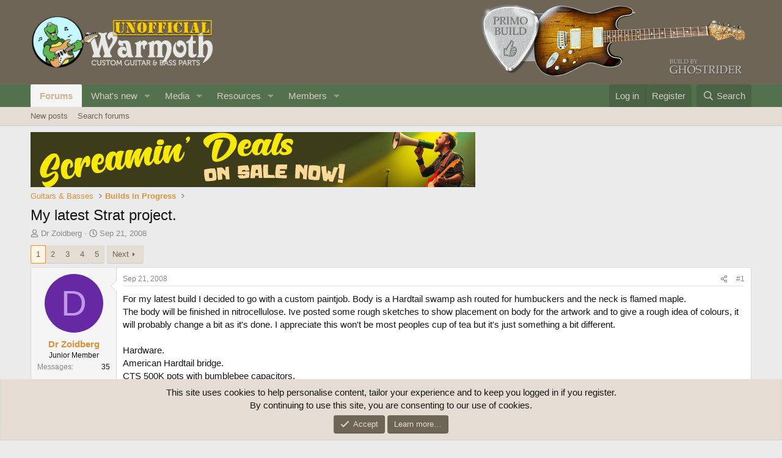

--- FILE ---
content_type: text/html; charset=utf-8
request_url: https://unofficialwarmoth.com/threads/my-latest-strat-project.5061/
body_size: 28161
content:
<!DOCTYPE html>
<html id="XF" lang="en-US" dir="LTR"
	data-xf="2.3"
	data-app="public"
	
	
	data-template="thread_view"
	data-container-key="node-32"
	data-content-key="thread-5061"
	data-logged-in="false"
	data-cookie-prefix="xf_"
	data-csrf="1769505999,1ff26ba8e29cc898df1751d2e36617f4"
	class="has-no-js template-thread_view"
	>
<head>
	
	
	

	<meta charset="utf-8" />
	<title>My latest Strat project. | Unofficial Warmoth Forum</title>
	<link rel="manifest" href="/webmanifest.php">

	<meta http-equiv="X-UA-Compatible" content="IE=Edge" />
	<meta name="viewport" content="width=device-width, initial-scale=1, viewport-fit=cover">

	
		<meta name="theme-color" content="#6e6557" />
	

	<meta name="apple-mobile-web-app-title" content="Unofficial Warmoth">
	

	
		
		<meta name="description" content="For my latest build I decided to go with a custom paintjob. Body is a Hardtail swamp ash routed for humbuckers and the neck is flamed maple.
The body will..." />
		<meta property="og:description" content="For my latest build I decided to go with a custom paintjob. Body is a Hardtail swamp ash routed for humbuckers and the neck is flamed maple.
The body will be finished in nitrocellulose. Ive posted some rough sketches to show placement on body for the artwork and to give a rough idea of colours..." />
		<meta property="twitter:description" content="For my latest build I decided to go with a custom paintjob. Body is a Hardtail swamp ash routed for humbuckers and the neck is flamed maple.
The body will be finished in nitrocellulose. Ive posted..." />
	
	
		<meta property="og:url" content="https://unofficialwarmoth.com/threads/my-latest-strat-project.5061/" />
	
		<link rel="canonical" href="https://unofficialwarmoth.com/threads/my-latest-strat-project.5061/" />
	
		<link rel="next" href="/threads/my-latest-strat-project.5061/page-2" />
	

	
		
	
	
	<meta property="og:site_name" content="Unofficial Warmoth Forum" />


	
	
		
	
	
	<meta property="og:type" content="website" />


	
	
		
	
	
	
		<meta property="og:title" content="My latest Strat project." />
		<meta property="twitter:title" content="My latest Strat project." />
	


	
	
	
	

	
	
	
	

	<link rel="stylesheet" href="/css.php?css=public%3Anormalize.css%2Cpublic%3Afa.css%2Cpublic%3Acore.less%2Cpublic%3Aapp.less&amp;s=1&amp;l=1&amp;d=1767807009&amp;k=fda46d1154336b78e5703a5a297e7a5b62a95bf0" />

	<link rel="stylesheet" href="/css.php?css=public%3Abb_code.less&amp;s=1&amp;l=1&amp;d=1767807009&amp;k=858648d4491e7d3866da4d7aa443687b36aafb18" />
<link rel="stylesheet" href="/css.php?css=public%3Alightbox.less&amp;s=1&amp;l=1&amp;d=1767807009&amp;k=048972a6a5199a16004ea71565226c54f073ddda" />
<link rel="stylesheet" href="/css.php?css=public%3Amessage.less&amp;s=1&amp;l=1&amp;d=1767807009&amp;k=5dc85f001152a833c10f8f98f0c7a9c7a93f3da2" />
<link rel="stylesheet" href="/css.php?css=public%3Anotices.less&amp;s=1&amp;l=1&amp;d=1767807009&amp;k=f94d319b0fc7352e2b404d4d8cd390b006eaa165" />
<link rel="stylesheet" href="/css.php?css=public%3Ashare_controls.less&amp;s=1&amp;l=1&amp;d=1767807009&amp;k=b00d65b1f73a87b89a47abab40a6b37eef7c97b9" />
<link rel="stylesheet" href="/css.php?css=public%3Astructured_list.less&amp;s=1&amp;l=1&amp;d=1767807009&amp;k=97663f97a63ef541ad8956ab8c0a97030f55657d" />
<link rel="stylesheet" href="/css.php?css=public%3Aextra.less&amp;s=1&amp;l=1&amp;d=1767807009&amp;k=642f57eac4adb1e2f81c982059f23aba400b9bd0" />


	
		<script src="/js/xf/preamble.min.js?_v=2b949955"></script>
	

	
	<script src="/js/vendor/vendor-compiled.js?_v=2b949955" defer></script>
	<script src="/js/xf/core-compiled.js?_v=2b949955" defer></script>

	<script>
		XF.ready(() =>
		{
			XF.extendObject(true, XF.config, {
				// 
				userId: 0,
				enablePush: true,
				pushAppServerKey: 'BEL8dpDYqBufHsoXXvbKsFrNJsH9pBSgDg-6XiqzuagfvntAMzietgh7xfbS6DAO184-U3Wvjczzcx_vB3ESYVs',
				url: {
					fullBase: 'https://unofficialwarmoth.com/',
					basePath: '/',
					css: '/css.php?css=__SENTINEL__&s=1&l=1&d=1767807009',
					js: '/js/__SENTINEL__?_v=2b949955',
					icon: '/data/local/icons/__VARIANT__.svg?v=1767807061#__NAME__',
					iconInline: '/styles/fa/__VARIANT__/__NAME__.svg?v=5.15.3',
					keepAlive: '/login/keep-alive'
				},
				cookie: {
					path: '/',
					domain: '',
					prefix: 'xf_',
					secure: true,
					consentMode: 'simple',
					consented: ["optional","_third_party"]
				},
				cacheKey: 'f3ed7234243583f554e27d349fe769c5',
				csrf: '1769505999,1ff26ba8e29cc898df1751d2e36617f4',
				js: {"\/js\/xf\/lightbox-compiled.js?_v=2b949955":true},
				fullJs: false,
				css: {"public:bb_code.less":true,"public:lightbox.less":true,"public:message.less":true,"public:notices.less":true,"public:share_controls.less":true,"public:structured_list.less":true,"public:extra.less":true},
				time: {
					now: 1769505999,
					today: 1769500800,
					todayDow: 2,
					tomorrow: 1769587200,
					yesterday: 1769414400,
					week: 1768982400,
					month: 1767254400,
					year: 1767254400
				},
				style: {
					light: '',
					dark: '',
					defaultColorScheme: 'light'
				},
				borderSizeFeature: '3px',
				fontAwesomeWeight: 'r',
				enableRtnProtect: true,
				
				enableFormSubmitSticky: true,
				imageOptimization: '0',
				imageOptimizationQuality: 0.85,
				uploadMaxFilesize: 268435456,
				uploadMaxWidth: 0,
				uploadMaxHeight: 0,
				allowedVideoExtensions: ["m4v","mov","mp4","mp4v","mpeg","mpg","ogv","webm"],
				allowedAudioExtensions: ["mp3","opus","ogg","wav"],
				shortcodeToEmoji: true,
				visitorCounts: {
					conversations_unread: '0',
					alerts_unviewed: '0',
					total_unread: '0',
					title_count: true,
					icon_indicator: true
				},
				jsMt: {"xf\/action.js":"840dbf1a","xf\/embed.js":"902f87c7","xf\/form.js":"902f87c7","xf\/structure.js":"840dbf1a","xf\/tooltip.js":"902f87c7"},
				jsState: {},
				publicMetadataLogoUrl: '',
				publicPushBadgeUrl: 'https://unofficialwarmoth.com/styles/default/xenforo/bell.png'
			})

			XF.extendObject(XF.phrases, {
				// 
				date_x_at_time_y:     "{date} at {time}",
				day_x_at_time_y:      "{day} at {time}",
				yesterday_at_x:       "Yesterday at {time}",
				x_minutes_ago:        "{minutes} minutes ago",
				one_minute_ago:       "1 minute ago",
				a_moment_ago:         "A moment ago",
				today_at_x:           "Today at {time}",
				in_a_moment:          "In a moment",
				in_a_minute:          "In a minute",
				in_x_minutes:         "In {minutes} minutes",
				later_today_at_x:     "Later today at {time}",
				tomorrow_at_x:        "Tomorrow at {time}",
				short_date_x_minutes: "{minutes}m",
				short_date_x_hours:   "{hours}h",
				short_date_x_days:    "{days}d",

				day0: "Sunday",
				day1: "Monday",
				day2: "Tuesday",
				day3: "Wednesday",
				day4: "Thursday",
				day5: "Friday",
				day6: "Saturday",

				dayShort0: "Sun",
				dayShort1: "Mon",
				dayShort2: "Tue",
				dayShort3: "Wed",
				dayShort4: "Thu",
				dayShort5: "Fri",
				dayShort6: "Sat",

				month0: "January",
				month1: "February",
				month2: "March",
				month3: "April",
				month4: "May",
				month5: "June",
				month6: "July",
				month7: "August",
				month8: "September",
				month9: "October",
				month10: "November",
				month11: "December",

				active_user_changed_reload_page: "The active user has changed. Reload the page for the latest version.",
				server_did_not_respond_in_time_try_again: "The server did not respond in time. Please try again.",
				oops_we_ran_into_some_problems: "Oops! We ran into some problems.",
				oops_we_ran_into_some_problems_more_details_console: "Oops! We ran into some problems. Please try again later. More error details may be in the browser console.",
				file_too_large_to_upload: "The file is too large to be uploaded.",
				uploaded_file_is_too_large_for_server_to_process: "The uploaded file is too large for the server to process.",
				files_being_uploaded_are_you_sure: "Files are still being uploaded. Are you sure you want to submit this form?",
				attach: "Attach files",
				rich_text_box: "Rich text box",
				close: "Close",
				link_copied_to_clipboard: "Link copied to clipboard.",
				text_copied_to_clipboard: "Text copied to clipboard.",
				loading: "Loading…",
				you_have_exceeded_maximum_number_of_selectable_items: "You have exceeded the maximum number of selectable items.",

				processing: "Processing",
				'processing...': "Processing…",

				showing_x_of_y_items: "Showing {count} of {total} items",
				showing_all_items: "Showing all items",
				no_items_to_display: "No items to display",

				number_button_up: "Increase",
				number_button_down: "Decrease",

				push_enable_notification_title: "Push notifications enabled successfully at Unofficial Warmoth Forum",
				push_enable_notification_body: "Thank you for enabling push notifications!",

				pull_down_to_refresh: "Pull down to refresh",
				release_to_refresh: "Release to refresh",
				refreshing: "Refreshing…"
			})
		})
	</script>

	<script src="/js/xf/lightbox-compiled.js?_v=2b949955" defer></script>



	
		<link rel="icon" type="image/png" href="https://unofficialwarmoth.com/data/assets/logo/favicon.png" sizes="32x32" />
	

	
<script defer src="https://cloudmetrics.xenforo.com/js/essential.js" data-website-id="2020743394598238"></script>
</head>
<body data-template="thread_view">

<div class="p-pageWrapper" id="top">

	

	<header class="p-header" id="header">
		<div class="p-header-inner">
			<div class="p-header-content">
				<div class="p-header-logo p-header-logo--image">
					<a href="/">
						

	

	
		
		

		
	

	

	<picture data-variations="{&quot;default&quot;:{&quot;1&quot;:&quot;\/data\/assets\/logo\/unofficial_logo.png&quot;,&quot;2&quot;:null}}">
		
		
		

		

		<img src="/data/assets/logo/unofficial_logo.png"  width="300" height="36" alt="Unofficial Warmoth Forum"  />
	</picture>


					</a>
				</div>

				

	

		
		<a href="/threads/10-year-birthday-refresh.40805/"><img src="/media/ghostrider-png.171/full" alt="Primo Build"></a>

	


			</div>
		</div>
	</header>

	
	

	
		<div class="p-navSticky p-navSticky--primary" data-xf-init="sticky-header">
			
		<nav class="p-nav">
			<div class="p-nav-inner">
				<button type="button" class="button button--plain p-nav-menuTrigger" data-xf-click="off-canvas" data-menu=".js-headerOffCanvasMenu" tabindex="0" aria-label="Menu"><span class="button-text">
					<i aria-hidden="true"></i>
				</span></button>

				<div class="p-nav-smallLogo">
					<a href="/">
						

	

	
		
		

		
	

	

	<picture data-variations="{&quot;default&quot;:{&quot;1&quot;:&quot;\/data\/assets\/logo\/unofficial_logo.png&quot;,&quot;2&quot;:null}}">
		
		
		

		

		<img src="/data/assets/logo/unofficial_logo.png"  width="300" height="36" alt="Unofficial Warmoth Forum"  />
	</picture>


					</a>
				</div>

				<div class="p-nav-scroller hScroller" data-xf-init="h-scroller" data-auto-scroll=".p-navEl.is-selected">
					<div class="hScroller-scroll">
						<ul class="p-nav-list js-offCanvasNavSource">
							
								<li>
									
	<div class="p-navEl is-selected" data-has-children="true">
	

		
	
	<a href="/"
	class="p-navEl-link p-navEl-link--splitMenu "
	
	
	data-nav-id="forums">Forums</a>


		<a data-xf-key="1"
			data-xf-click="menu"
			data-menu-pos-ref="< .p-navEl"
			class="p-navEl-splitTrigger"
			role="button"
			tabindex="0"
			aria-label="Toggle expanded"
			aria-expanded="false"
			aria-haspopup="true"></a>

		
	
		<div class="menu menu--structural" data-menu="menu" aria-hidden="true">
			<div class="menu-content">
				
					
	
	
	<a href="/whats-new/posts/"
	class="menu-linkRow u-indentDepth0 js-offCanvasCopy "
	
	
	data-nav-id="newPosts">New posts</a>

	

				
					
	
	
	<a href="/search/?type=post"
	class="menu-linkRow u-indentDepth0 js-offCanvasCopy "
	
	
	data-nav-id="searchForums">Search forums</a>

	

				
			</div>
		</div>
	
	</div>

								</li>
							
								<li>
									
	<div class="p-navEl " data-has-children="true">
	

		
	
	<a href="/whats-new/"
	class="p-navEl-link p-navEl-link--splitMenu "
	
	
	data-nav-id="whatsNew">What's new</a>


		<a data-xf-key="2"
			data-xf-click="menu"
			data-menu-pos-ref="< .p-navEl"
			class="p-navEl-splitTrigger"
			role="button"
			tabindex="0"
			aria-label="Toggle expanded"
			aria-expanded="false"
			aria-haspopup="true"></a>

		
	
		<div class="menu menu--structural" data-menu="menu" aria-hidden="true">
			<div class="menu-content">
				
					
	
	
	<a href="/featured/"
	class="menu-linkRow u-indentDepth0 js-offCanvasCopy "
	
	
	data-nav-id="featured">Featured content</a>

	

				
					
	
	
	<a href="/whats-new/posts/"
	class="menu-linkRow u-indentDepth0 js-offCanvasCopy "
	 rel="nofollow"
	
	data-nav-id="whatsNewPosts">New posts</a>

	

				
					
	
	
	<a href="/whats-new/media/"
	class="menu-linkRow u-indentDepth0 js-offCanvasCopy "
	 rel="nofollow"
	
	data-nav-id="xfmgWhatsNewNewMedia">New media</a>

	

				
					
	
	
	<a href="/whats-new/media-comments/"
	class="menu-linkRow u-indentDepth0 js-offCanvasCopy "
	 rel="nofollow"
	
	data-nav-id="xfmgWhatsNewMediaComments">New media comments</a>

	

				
					
	
	
	<a href="/whats-new/resources/"
	class="menu-linkRow u-indentDepth0 js-offCanvasCopy "
	 rel="nofollow"
	
	data-nav-id="xfrmNewResources">New resources</a>

	

				
					
	
	
	<a href="/whats-new/profile-posts/"
	class="menu-linkRow u-indentDepth0 js-offCanvasCopy "
	 rel="nofollow"
	
	data-nav-id="whatsNewProfilePosts">New profile posts</a>

	

				
					
	
	
	<a href="/whats-new/latest-activity"
	class="menu-linkRow u-indentDepth0 js-offCanvasCopy "
	 rel="nofollow"
	
	data-nav-id="latestActivity">Latest activity</a>

	

				
			</div>
		</div>
	
	</div>

								</li>
							
								<li>
									
	<div class="p-navEl " data-has-children="true">
	

		
	
	<a href="/media/"
	class="p-navEl-link p-navEl-link--splitMenu "
	
	
	data-nav-id="xfmg">Media</a>


		<a data-xf-key="3"
			data-xf-click="menu"
			data-menu-pos-ref="< .p-navEl"
			class="p-navEl-splitTrigger"
			role="button"
			tabindex="0"
			aria-label="Toggle expanded"
			aria-expanded="false"
			aria-haspopup="true"></a>

		
	
		<div class="menu menu--structural" data-menu="menu" aria-hidden="true">
			<div class="menu-content">
				
					
	
	
	<a href="/whats-new/media/"
	class="menu-linkRow u-indentDepth0 js-offCanvasCopy "
	 rel="nofollow"
	
	data-nav-id="xfmgNewMedia">New media</a>

	

				
					
	
	
	<a href="/whats-new/media-comments/"
	class="menu-linkRow u-indentDepth0 js-offCanvasCopy "
	 rel="nofollow"
	
	data-nav-id="xfmgNewComments">New comments</a>

	

				
					
	
	
	<a href="/search/?type=xfmg_media"
	class="menu-linkRow u-indentDepth0 js-offCanvasCopy "
	
	
	data-nav-id="xfmgSearchMedia">Search media</a>

	

				
			</div>
		</div>
	
	</div>

								</li>
							
								<li>
									
	<div class="p-navEl " data-has-children="true">
	

		
	
	<a href="/resources/"
	class="p-navEl-link p-navEl-link--splitMenu "
	
	
	data-nav-id="xfrm">Resources</a>


		<a data-xf-key="4"
			data-xf-click="menu"
			data-menu-pos-ref="< .p-navEl"
			class="p-navEl-splitTrigger"
			role="button"
			tabindex="0"
			aria-label="Toggle expanded"
			aria-expanded="false"
			aria-haspopup="true"></a>

		
	
		<div class="menu menu--structural" data-menu="menu" aria-hidden="true">
			<div class="menu-content">
				
					
	
	
	<a href="/resources/latest-reviews"
	class="menu-linkRow u-indentDepth0 js-offCanvasCopy "
	
	
	data-nav-id="xfrmLatestReviews">Latest reviews</a>

	

				
					
	
	
	<a href="/search/?type=resource"
	class="menu-linkRow u-indentDepth0 js-offCanvasCopy "
	
	
	data-nav-id="xfrmSearchResources">Search resources</a>

	

				
			</div>
		</div>
	
	</div>

								</li>
							
								<li>
									
	<div class="p-navEl " data-has-children="true">
	

		
	
	<a href="/members/"
	class="p-navEl-link p-navEl-link--splitMenu "
	
	
	data-nav-id="members">Members</a>


		<a data-xf-key="5"
			data-xf-click="menu"
			data-menu-pos-ref="< .p-navEl"
			class="p-navEl-splitTrigger"
			role="button"
			tabindex="0"
			aria-label="Toggle expanded"
			aria-expanded="false"
			aria-haspopup="true"></a>

		
	
		<div class="menu menu--structural" data-menu="menu" aria-hidden="true">
			<div class="menu-content">
				
					
	
	
	<a href="/online/"
	class="menu-linkRow u-indentDepth0 js-offCanvasCopy "
	
	
	data-nav-id="currentVisitors">Current visitors</a>

	

				
					
	
	
	<a href="/whats-new/profile-posts/"
	class="menu-linkRow u-indentDepth0 js-offCanvasCopy "
	 rel="nofollow"
	
	data-nav-id="newProfilePosts">New profile posts</a>

	

				
					
	
	
	<a href="/search/?type=profile_post"
	class="menu-linkRow u-indentDepth0 js-offCanvasCopy "
	
	
	data-nav-id="searchProfilePosts">Search profile posts</a>

	

				
			</div>
		</div>
	
	</div>

								</li>
							
						</ul>
					</div>
				</div>

				<div class="p-nav-opposite">
					<div class="p-navgroup p-account p-navgroup--guest">
						
							<a href="/login/" class="p-navgroup-link p-navgroup-link--textual p-navgroup-link--logIn"
								data-xf-click="overlay" data-follow-redirects="on">
								<span class="p-navgroup-linkText">Log in</span>
							</a>
							
								<a href="/register/" class="p-navgroup-link p-navgroup-link--textual p-navgroup-link--register"
									data-xf-click="overlay" data-follow-redirects="on">
									<span class="p-navgroup-linkText">Register</span>
								</a>
							
						
					</div>

					<div class="p-navgroup p-discovery">
						<a href="/whats-new/"
							class="p-navgroup-link p-navgroup-link--iconic p-navgroup-link--whatsnew"
							aria-label="What&#039;s new"
							title="What&#039;s new">
							<i aria-hidden="true"></i>
							<span class="p-navgroup-linkText">What's new</span>
						</a>

						
							<a href="/search/"
								class="p-navgroup-link p-navgroup-link--iconic p-navgroup-link--search"
								data-xf-click="menu"
								data-xf-key="/"
								aria-label="Search"
								aria-expanded="false"
								aria-haspopup="true"
								title="Search">
								<i aria-hidden="true"></i>
								<span class="p-navgroup-linkText">Search</span>
							</a>
							<div class="menu menu--structural menu--wide" data-menu="menu" aria-hidden="true">
								<form action="/search/search" method="post"
									class="menu-content"
									data-xf-init="quick-search">

									<h3 class="menu-header">Search</h3>
									
									<div class="menu-row">
										
											<div class="inputGroup inputGroup--joined">
												<input type="text" class="input" name="keywords" data-acurl="/search/auto-complete" placeholder="Search…" aria-label="Search" data-menu-autofocus="true" />
												
			<select name="constraints" class="js-quickSearch-constraint input" aria-label="Search within">
				<option value="">Everywhere</option>
<option value="{&quot;search_type&quot;:&quot;post&quot;}">Threads</option>
<option value="{&quot;search_type&quot;:&quot;post&quot;,&quot;c&quot;:{&quot;nodes&quot;:[32],&quot;child_nodes&quot;:1}}">This forum</option>
<option value="{&quot;search_type&quot;:&quot;post&quot;,&quot;c&quot;:{&quot;thread&quot;:5061}}">This thread</option>

			</select>
		
											</div>
										
									</div>

									
									<div class="menu-row">
										<label class="iconic"><input type="checkbox"  name="c[title_only]" value="1" /><i aria-hidden="true"></i><span class="iconic-label">Search titles only</span></label>

									</div>
									
									<div class="menu-row">
										<div class="inputGroup">
											<span class="inputGroup-text" id="ctrl_search_menu_by_member">By:</span>
											<input type="text" class="input" name="c[users]" data-xf-init="auto-complete" placeholder="Member" aria-labelledby="ctrl_search_menu_by_member" />
										</div>
									</div>
									<div class="menu-footer">
									<span class="menu-footer-controls">
										<button type="submit" class="button button--icon button--icon--search button--primary"><i class="fa--xf far fa-search "><svg xmlns="http://www.w3.org/2000/svg" role="img" aria-hidden="true" ><use href="/data/local/icons/regular.svg?v=1767807061#search"></use></svg></i><span class="button-text">Search</span></button>
										<button type="submit" class="button " name="from_search_menu"><span class="button-text">Advanced search…</span></button>
									</span>
									</div>

									<input type="hidden" name="_xfToken" value="1769505999,1ff26ba8e29cc898df1751d2e36617f4" />
								</form>
							</div>
						
					</div>
				</div>
			</div>
		</nav>
	
		</div>
		
		
			<div class="p-sectionLinks">
				<div class="p-sectionLinks-inner hScroller" data-xf-init="h-scroller">
					<div class="hScroller-scroll">
						<ul class="p-sectionLinks-list">
							
								<li>
									
	<div class="p-navEl " >
	

		
	
	<a href="/whats-new/posts/"
	class="p-navEl-link "
	
	data-xf-key="alt+1"
	data-nav-id="newPosts">New posts</a>


		

		
	
	</div>

								</li>
							
								<li>
									
	<div class="p-navEl " >
	

		
	
	<a href="/search/?type=post"
	class="p-navEl-link "
	
	data-xf-key="alt+2"
	data-nav-id="searchForums">Search forums</a>


		

		
	
	</div>

								</li>
							
						</ul>
					</div>
				</div>
			</div>
			
	
		

	<div class="offCanvasMenu offCanvasMenu--nav js-headerOffCanvasMenu" data-menu="menu" aria-hidden="true" data-ocm-builder="navigation">
		<div class="offCanvasMenu-backdrop" data-menu-close="true"></div>
		<div class="offCanvasMenu-content">
			<div class="offCanvasMenu-header">
				Menu
				<a class="offCanvasMenu-closer" data-menu-close="true" role="button" tabindex="0" aria-label="Close"></a>
			</div>
			
				<div class="p-offCanvasRegisterLink">
					<div class="offCanvasMenu-linkHolder">
						<a href="/login/" class="offCanvasMenu-link" data-xf-click="overlay" data-menu-close="true">
							Log in
						</a>
					</div>
					<hr class="offCanvasMenu-separator" />
					
						<div class="offCanvasMenu-linkHolder">
							<a href="/register/" class="offCanvasMenu-link" data-xf-click="overlay" data-menu-close="true">
								Register
							</a>
						</div>
						<hr class="offCanvasMenu-separator" />
					
				</div>
			
			<div class="js-offCanvasNavTarget"></div>
			<div class="offCanvasMenu-installBanner js-installPromptContainer" style="display: none;" data-xf-init="install-prompt">
				<div class="offCanvasMenu-installBanner-header">Install the app</div>
				<button type="button" class="button js-installPromptButton"><span class="button-text">Install</span></button>
				<template class="js-installTemplateIOS">
					<div class="js-installTemplateContent">
						<div class="overlay-title">How to install the app on iOS</div>
						<div class="block-body">
							<div class="block-row">
								<p>
									Follow along with the video below to see how to install our site as a web app on your home screen.
								</p>
								<p style="text-align: center">
									<video src="/styles/default/xenforo/add_to_home.mp4"
										width="280" height="480" autoplay loop muted playsinline></video>
								</p>
								<p>
									<small><strong>Note:</strong> This feature may not be available in some browsers.</small>
								</p>
							</div>
						</div>
					</div>
				</template>
			</div>
		</div>
	</div>

	<div class="p-body">
		<div class="p-body-inner">
			<!--XF:EXTRA_OUTPUT-->

			

			

			

	
	<a target="_blank" href="https://warmoth.com/screamin-deals"><img src="/media/scream-deals-sale-jpg.145/full" alt="Leaderboard"></a>


			
	
		<ul class="p-breadcrumbs "
			itemscope itemtype="https://schema.org/BreadcrumbList">
			
				

				
				

				

				
				
					
					
	<li itemprop="itemListElement" itemscope itemtype="https://schema.org/ListItem">
		<a href="/#guitars-basses.11" itemprop="item">
			<span itemprop="name">Guitars &amp; Basses</span>
		</a>
		<meta itemprop="position" content="1" />
	</li>

				
					
					
	<li itemprop="itemListElement" itemscope itemtype="https://schema.org/ListItem">
		<a href="/forums/builds-in-progress.32/" itemprop="item">
			<span itemprop="name">Builds in Progress</span>
		</a>
		<meta itemprop="position" content="2" />
	</li>

				
			
		</ul>
	

			

			
	<noscript class="js-jsWarning"><div class="blockMessage blockMessage--important blockMessage--iconic u-noJsOnly">JavaScript is disabled. For a better experience, please enable JavaScript in your browser before proceeding.</div></noscript>

			
	<div class="blockMessage blockMessage--important blockMessage--iconic js-browserWarning" style="display: none">You are using an out of date browser. It  may not display this or other websites correctly.<br />You should upgrade or use an <a href="https://www.google.com/chrome/" target="_blank" rel="noopener">alternative browser</a>.</div>


			
				<div class="p-body-header">
					
						
							<div class="p-title ">
								
									
										<h1 class="p-title-value">My latest Strat project.</h1>
									
									
								
							</div>
						

						
							<div class="p-description">
	<ul class="listInline listInline--bullet">
		<li>
			<i class="fa--xf far fa-user "><svg xmlns="http://www.w3.org/2000/svg" role="img" ><title>Thread starter</title><use href="/data/local/icons/regular.svg?v=1767807061#user"></use></svg></i>
			<span class="u-srOnly">Thread starter</span>

			<a href="/members/dr-zoidberg.1381/" class="username  u-concealed" dir="auto" data-user-id="1381" data-xf-init="member-tooltip">Dr Zoidberg</a>
		</li>
		<li>
			<i class="fa--xf far fa-clock "><svg xmlns="http://www.w3.org/2000/svg" role="img" ><title>Start date</title><use href="/data/local/icons/regular.svg?v=1767807061#clock"></use></svg></i>
			<span class="u-srOnly">Start date</span>

			<a href="/threads/my-latest-strat-project.5061/" class="u-concealed"><time  class="u-dt" dir="auto" datetime="2008-09-21T10:34:03-0700" data-timestamp="1222018443" data-date="Sep 21, 2008" data-time="10:34 AM" data-short="Sep &#039;08" title="Sep 21, 2008 at 10:34 AM">Sep 21, 2008</time></a>
		</li>
		
		
	</ul>
</div>
						
					
				</div>
			

			<div class="p-body-main  ">
				
				<div class="p-body-contentCol"></div>
				

				

				<div class="p-body-content">
					
					<div class="p-body-pageContent">










	
	
	
		
	
	
	


	
	
	
		
	
	
	


	
	
		
	
	
	


	
	



	












	

	
		
	



















<div class="block block--messages" data-xf-init="" data-type="post" data-href="/inline-mod/" data-search-target="*">

	<span class="u-anchorTarget" id="posts"></span>

	
		
	

	

	<div class="block-outer"><div class="block-outer-main"><nav class="pageNavWrapper pageNavWrapper--mixed ">



<div class="pageNav  pageNav--skipEnd">
	

	<ul class="pageNav-main">
		

	
		<li class="pageNav-page pageNav-page--current "><a href="/threads/my-latest-strat-project.5061/">1</a></li>
	


		

		
			

	
		<li class="pageNav-page pageNav-page--later"><a href="/threads/my-latest-strat-project.5061/page-2">2</a></li>
	

		
			

	
		<li class="pageNav-page pageNav-page--later"><a href="/threads/my-latest-strat-project.5061/page-3">3</a></li>
	

		

		
			
				

	
		<li class="pageNav-page pageNav-page--later"><a href="/threads/my-latest-strat-project.5061/page-4">4</a></li>
	

			
		

		

	
		<li class="pageNav-page "><a href="/threads/my-latest-strat-project.5061/page-5">5</a></li>
	

	</ul>

	
		<a href="/threads/my-latest-strat-project.5061/page-2" class="pageNav-jump pageNav-jump--next">Next</a>
	
</div>

<div class="pageNavSimple">
	

	<a class="pageNavSimple-el pageNavSimple-el--current"
		data-xf-init="tooltip" title="Go to page"
		data-xf-click="menu" role="button" tabindex="0" aria-expanded="false" aria-haspopup="true">
		1 of 5
	</a>
	

	<div class="menu menu--pageJump" data-menu="menu" aria-hidden="true">
		<div class="menu-content">
			<h4 class="menu-header">Go to page</h4>
			<div class="menu-row" data-xf-init="page-jump" data-page-url="/threads/my-latest-strat-project.5061/page-%page%">
				<div class="inputGroup inputGroup--numbers">
					<div class="inputGroup inputGroup--numbers inputNumber" data-xf-init="number-box"><input type="number" pattern="\d*" class="input input--number js-numberBoxTextInput input input--numberNarrow js-pageJumpPage" value="1"  min="1" max="5" step="1" required="required" data-menu-autofocus="true" /></div>
					<span class="inputGroup-text"><button type="button" class="button js-pageJumpGo"><span class="button-text">Go</span></button></span>
				</div>
			</div>
		</div>
	</div>


	
		<a href="/threads/my-latest-strat-project.5061/page-2" class="pageNavSimple-el pageNavSimple-el--next">
			Next <i aria-hidden="true"></i>
		</a>
		<a href="/threads/my-latest-strat-project.5061/page-5"
			class="pageNavSimple-el pageNavSimple-el--last"
			data-xf-init="tooltip" title="Last">
			<i aria-hidden="true"></i> <span class="u-srOnly">Last</span>
		</a>
	
</div>

</nav>



</div></div>

	

	
		
	<div class="block-outer js-threadStatusField"></div>

	

	<div class="block-container lbContainer"
		data-xf-init="lightbox select-to-quote"
		data-message-selector=".js-post"
		data-lb-id="thread-5061"
		data-lb-universal="1">

		<div class="block-body js-replyNewMessageContainer">
			
				

					

					
						

	
	

	

	
	<article class="message message--post js-post js-inlineModContainer  "
		data-author="Dr Zoidberg"
		data-content="post-58647"
		id="js-post-58647"
		>

		

		<span class="u-anchorTarget" id="post-58647"></span>

		
			<div class="message-inner">
				
					<div class="message-cell message-cell--user">
						

	<section class="message-user"
		
		
		>

		

		<div class="message-avatar ">
			<div class="message-avatar-wrapper">
				<a href="/members/dr-zoidberg.1381/" class="avatar avatar--m avatar--default avatar--default--dynamic" data-user-id="1381" data-xf-init="member-tooltip" style="background-color: #6629a3; color: #bf99e6">
			<span class="avatar-u1381-m" role="img" aria-label="Dr Zoidberg">D</span> 
		</a>
				
			</div>
		</div>
		<div class="message-userDetails">
			<h4 class="message-name"><a href="/members/dr-zoidberg.1381/" class="username " dir="auto" data-user-id="1381" data-xf-init="member-tooltip">Dr Zoidberg</a></h4>
			<h5 class="userTitle message-userTitle" dir="auto">Junior Member</h5>
			
		</div>
		
			
			
				<div class="message-userExtras">
				
					
					
						<dl class="pairs pairs--justified">
							<dt>Messages</dt>
							<dd>35</dd>
						</dl>
					
					
					
					
					
					
					
					
				
				</div>
			
		
		<span class="message-userArrow"></span>
	</section>

					</div>
				

				
					<div class="message-cell message-cell--main">
					
						<div class="message-main js-quickEditTarget">

							
								

	

	<header class="message-attribution message-attribution--split">
		<ul class="message-attribution-main listInline ">
			
			
			<li class="u-concealed">
				<a href="/threads/my-latest-strat-project.5061/post-58647" rel="nofollow" >
					<time  class="u-dt" dir="auto" datetime="2008-09-21T10:34:03-0700" data-timestamp="1222018443" data-date="Sep 21, 2008" data-time="10:34 AM" data-short="Sep &#039;08" title="Sep 21, 2008 at 10:34 AM">Sep 21, 2008</time>
				</a>
			</li>
			
		</ul>

		<ul class="message-attribution-opposite message-attribution-opposite--list ">
			
			<li>
				<a href="/threads/my-latest-strat-project.5061/post-58647"
					class="message-attribution-gadget"
					data-xf-init="share-tooltip"
					data-href="/posts/58647/share"
					aria-label="Share"
					rel="nofollow">
					<i class="fa--xf far fa-share-alt "><svg xmlns="http://www.w3.org/2000/svg" role="img" aria-hidden="true" ><use href="/data/local/icons/regular.svg?v=1767807061#share-alt"></use></svg></i>
				</a>
			</li>
			
				<li class="u-hidden js-embedCopy">
					
	<a href="javascript:"
		data-xf-init="copy-to-clipboard"
		data-copy-text="&lt;div class=&quot;js-xf-embed&quot; data-url=&quot;https://unofficialwarmoth.com&quot; data-content=&quot;post-58647&quot;&gt;&lt;/div&gt;&lt;script defer src=&quot;https://unofficialwarmoth.com/js/xf/external_embed.js?_v=2b949955&quot;&gt;&lt;/script&gt;"
		data-success="Embed code HTML copied to clipboard."
		class="">
		<i class="fa--xf far fa-code "><svg xmlns="http://www.w3.org/2000/svg" role="img" aria-hidden="true" ><use href="/data/local/icons/regular.svg?v=1767807061#code"></use></svg></i>
	</a>

				</li>
			
			
			
				<li>
					<a href="/threads/my-latest-strat-project.5061/post-58647" rel="nofollow">
						#1
					</a>
				</li>
			
		</ul>
	</header>

							

							<div class="message-content js-messageContent">
							

								
									
	
	
	

								

								
									
	

	<div class="message-userContent lbContainer js-lbContainer "
		data-lb-id="post-58647"
		data-lb-caption-desc="Dr Zoidberg &middot; Sep 21, 2008 at 10:34 AM">

		
			

	
		
	

		

		<article class="message-body js-selectToQuote">
			
				
			

			<div >
				
					<div class="bbWrapper">For my latest build I decided to go with a custom paintjob. Body is a Hardtail swamp ash routed for humbuckers and the neck is flamed maple.<br />
The body will be finished in nitrocellulose. Ive posted some rough sketches to show placement on body for the artwork and to give a rough idea of colours, it will probably change a bit as it&#039;s done. I appreciate this won&#039;t be most peoples cup of tea but it&#039;s just something a bit different.<br />
<br />
Hardware.<br />
American Hardtail bridge.<br />
CTS 500K pots with bumblebee capacitors.<br />
Seymour Duncan 59 Humbucker set. <br />
<br />
The Body.<br />
<br />
<script class="js-extraPhrases" type="application/json">
			{
				"lightbox_close": "Close",
				"lightbox_next": "Next",
				"lightbox_previous": "Previous",
				"lightbox_error": "The requested content cannot be loaded. Please try again later.",
				"lightbox_start_slideshow": "Start slideshow",
				"lightbox_stop_slideshow": "Stop slideshow",
				"lightbox_full_screen": "Full screen",
				"lightbox_thumbnails": "Thumbnails",
				"lightbox_download": "Download",
				"lightbox_share": "Share",
				"lightbox_zoom": "Zoom",
				"lightbox_new_window": "New window",
				"lightbox_toggle_sidebar": "Toggle sidebar"
			}
			</script>
		
		
	


	<div class="bbImageWrapper  js-lbImage" title="picture016th0.jpg"
		data-src="/proxy.php?image=http%3A%2F%2Fimg57.imageshack.us%2Fimg57%2F1167%2Fpicture016th0.jpg&amp;hash=644850b71f1041da36e0e95350fda43d" data-lb-sidebar-href="" data-lb-caption-extra-html="" data-single-image="1">
		<img src="/proxy.php?image=http%3A%2F%2Fimg57.imageshack.us%2Fimg57%2F1167%2Fpicture016th0.jpg&amp;hash=644850b71f1041da36e0e95350fda43d"
			data-url="http://img57.imageshack.us/img57/1167/picture016th0.jpg"
			class="bbImage"
			data-zoom-target="1"
			style=""
			alt="picture016th0.jpg"
			title=""
			width="" height="" loading="lazy" />
	</div><br />
<br />
<div class="bbImageWrapper  js-lbImage" title="picture017hx7.jpg"
		data-src="/proxy.php?image=http%3A%2F%2Fimg57.imageshack.us%2Fimg57%2F8695%2Fpicture017hx7.jpg&amp;hash=ec057f4fc0f77562095b96bf277ca64f" data-lb-sidebar-href="" data-lb-caption-extra-html="" data-single-image="1">
		<img src="/proxy.php?image=http%3A%2F%2Fimg57.imageshack.us%2Fimg57%2F8695%2Fpicture017hx7.jpg&amp;hash=ec057f4fc0f77562095b96bf277ca64f"
			data-url="http://img57.imageshack.us/img57/8695/picture017hx7.jpg"
			class="bbImage"
			data-zoom-target="1"
			style=""
			alt="picture017hx7.jpg"
			title=""
			width="" height="" loading="lazy" />
	</div><br />
<br />
The Sketches.<br />
<br />
<div class="bbImageWrapper  js-lbImage" title="sketch1lz5.jpg"
		data-src="/proxy.php?image=http%3A%2F%2Fimg57.imageshack.us%2Fimg57%2F9256%2Fsketch1lz5.jpg&amp;hash=1ff8c54a17926e09598d9e089a3e2b22" data-lb-sidebar-href="" data-lb-caption-extra-html="" data-single-image="1">
		<img src="/proxy.php?image=http%3A%2F%2Fimg57.imageshack.us%2Fimg57%2F9256%2Fsketch1lz5.jpg&amp;hash=1ff8c54a17926e09598d9e089a3e2b22"
			data-url="http://img57.imageshack.us/img57/9256/sketch1lz5.jpg"
			class="bbImage"
			data-zoom-target="1"
			style=""
			alt="sketch1lz5.jpg"
			title=""
			width="" height="" loading="lazy" />
	</div><br />
<br />
<div class="bbImageWrapper  js-lbImage" title="sketch2ig0.jpg"
		data-src="/proxy.php?image=http%3A%2F%2Fimg57.imageshack.us%2Fimg57%2F284%2Fsketch2ig0.jpg&amp;hash=784a5313bc61b559a8e2f6182c0a00ff" data-lb-sidebar-href="" data-lb-caption-extra-html="" data-single-image="1">
		<img src="/proxy.php?image=http%3A%2F%2Fimg57.imageshack.us%2Fimg57%2F284%2Fsketch2ig0.jpg&amp;hash=784a5313bc61b559a8e2f6182c0a00ff"
			data-url="http://img57.imageshack.us/img57/284/sketch2ig0.jpg"
			class="bbImage"
			data-zoom-target="1"
			style=""
			alt="sketch2ig0.jpg"
			title=""
			width="" height="" loading="lazy" />
	</div><br />
<br />
<div class="bbImageWrapper  js-lbImage" title="futsketch2yg9.jpg"
		data-src="/proxy.php?image=http%3A%2F%2Fimg57.imageshack.us%2Fimg57%2F9865%2Ffutsketch2yg9.jpg&amp;hash=ce9de25780badf2e745125f94a2edb73" data-lb-sidebar-href="" data-lb-caption-extra-html="" data-single-image="1">
		<img src="/proxy.php?image=http%3A%2F%2Fimg57.imageshack.us%2Fimg57%2F9865%2Ffutsketch2yg9.jpg&amp;hash=ce9de25780badf2e745125f94a2edb73"
			data-url="http://img57.imageshack.us/img57/9865/futsketch2yg9.jpg"
			class="bbImage"
			data-zoom-target="1"
			style=""
			alt="futsketch2yg9.jpg"
			title=""
			width="" height="" loading="lazy" />
	</div><br />
<br />
<br /></div>
				
			</div>

			<div class="js-selectToQuoteEnd">&nbsp;</div>
			
				
			
		</article>

		
			

	
		
	

		

		
	</div>

								

								
									
	

	

								

								
									
	

								

							
							</div>

							
								
	

	<footer class="message-footer">
		

		

		<div class="reactionsBar js-reactionsList ">
			
		</div>

		<div class="js-historyTarget message-historyTarget toggleTarget" data-href="trigger-href"></div>
	</footer>

							
						</div>

					
					</div>
				
			</div>
		
	</article>

	
	

					

					

				

					

					
						

	
	

	

	
	<article class="message message--post js-post js-inlineModContainer  "
		data-author="Dr Zoidberg"
		data-content="post-58648"
		id="js-post-58648"
		itemscope itemtype="https://schema.org/Comment" itemid="https://unofficialwarmoth.com/posts/58648/">

		
			<meta itemprop="parentItem" itemscope itemid="https://unofficialwarmoth.com/threads/my-latest-strat-project.5061/" />
			<meta itemprop="name" content="Post #2" />
		

		<span class="u-anchorTarget" id="post-58648"></span>

		
			<div class="message-inner">
				
					<div class="message-cell message-cell--user">
						

	<section class="message-user"
		itemprop="author"
		itemscope itemtype="https://schema.org/Person"
		itemid="https://unofficialwarmoth.com/members/dr-zoidberg.1381/">

		
			<meta itemprop="url" content="https://unofficialwarmoth.com/members/dr-zoidberg.1381/" />
		

		<div class="message-avatar ">
			<div class="message-avatar-wrapper">
				<a href="/members/dr-zoidberg.1381/" class="avatar avatar--m avatar--default avatar--default--dynamic" data-user-id="1381" data-xf-init="member-tooltip" style="background-color: #6629a3; color: #bf99e6">
			<span class="avatar-u1381-m" role="img" aria-label="Dr Zoidberg">D</span> 
		</a>
				
			</div>
		</div>
		<div class="message-userDetails">
			<h4 class="message-name"><a href="/members/dr-zoidberg.1381/" class="username " dir="auto" data-user-id="1381" data-xf-init="member-tooltip"><span itemprop="name">Dr Zoidberg</span></a></h4>
			<h5 class="userTitle message-userTitle" dir="auto" itemprop="jobTitle">Junior Member</h5>
			
		</div>
		
			
			
				<div class="message-userExtras">
				
					
					
						<dl class="pairs pairs--justified">
							<dt>Messages</dt>
							<dd>35</dd>
						</dl>
					
					
					
					
					
					
					
					
				
				</div>
			
		
		<span class="message-userArrow"></span>
	</section>

					</div>
				

				
					<div class="message-cell message-cell--main">
					
						<div class="message-main js-quickEditTarget">

							
								

	

	<header class="message-attribution message-attribution--split">
		<ul class="message-attribution-main listInline ">
			
			
			<li class="u-concealed">
				<a href="/threads/my-latest-strat-project.5061/post-58648" rel="nofollow" itemprop="url">
					<time  class="u-dt" dir="auto" datetime="2008-09-21T10:35:28-0700" data-timestamp="1222018528" data-date="Sep 21, 2008" data-time="10:35 AM" data-short="Sep &#039;08" title="Sep 21, 2008 at 10:35 AM" itemprop="datePublished">Sep 21, 2008</time>
				</a>
			</li>
			
		</ul>

		<ul class="message-attribution-opposite message-attribution-opposite--list ">
			
			<li>
				<a href="/threads/my-latest-strat-project.5061/post-58648"
					class="message-attribution-gadget"
					data-xf-init="share-tooltip"
					data-href="/posts/58648/share"
					aria-label="Share"
					rel="nofollow">
					<i class="fa--xf far fa-share-alt "><svg xmlns="http://www.w3.org/2000/svg" role="img" aria-hidden="true" ><use href="/data/local/icons/regular.svg?v=1767807061#share-alt"></use></svg></i>
				</a>
			</li>
			
				<li class="u-hidden js-embedCopy">
					
	<a href="javascript:"
		data-xf-init="copy-to-clipboard"
		data-copy-text="&lt;div class=&quot;js-xf-embed&quot; data-url=&quot;https://unofficialwarmoth.com&quot; data-content=&quot;post-58648&quot;&gt;&lt;/div&gt;&lt;script defer src=&quot;https://unofficialwarmoth.com/js/xf/external_embed.js?_v=2b949955&quot;&gt;&lt;/script&gt;"
		data-success="Embed code HTML copied to clipboard."
		class="">
		<i class="fa--xf far fa-code "><svg xmlns="http://www.w3.org/2000/svg" role="img" aria-hidden="true" ><use href="/data/local/icons/regular.svg?v=1767807061#code"></use></svg></i>
	</a>

				</li>
			
			
			
				<li>
					<a href="/threads/my-latest-strat-project.5061/post-58648" rel="nofollow">
						#2
					</a>
				</li>
			
		</ul>
	</header>

							

							<div class="message-content js-messageContent">
							

								
									
	
	
	

								

								
									
	

	<div class="message-userContent lbContainer js-lbContainer "
		data-lb-id="post-58648"
		data-lb-caption-desc="Dr Zoidberg &middot; Sep 21, 2008 at 10:35 AM">

		

		<article class="message-body js-selectToQuote">
			
				
			

			<div itemprop="text">
				
					<div class="bbWrapper">Body sealed and ready for the artwork.<br />
<br />
<div class="bbImageWrapper  js-lbImage" title="futp1ri9.jpg"
		data-src="/proxy.php?image=http%3A%2F%2Fimg57.imageshack.us%2Fimg57%2F5356%2Ffutp1ri9.jpg&amp;hash=344e602ca7a8e2634215f6381a574176" data-lb-sidebar-href="" data-lb-caption-extra-html="" data-single-image="1">
		<img src="/proxy.php?image=http%3A%2F%2Fimg57.imageshack.us%2Fimg57%2F5356%2Ffutp1ri9.jpg&amp;hash=344e602ca7a8e2634215f6381a574176"
			data-url="http://img57.imageshack.us/img57/5356/futp1ri9.jpg"
			class="bbImage"
			data-zoom-target="1"
			style=""
			alt="futp1ri9.jpg"
			title=""
			width="" height="" loading="lazy" />
	</div><br />
<br />
<div class="bbImageWrapper  js-lbImage" title="futp2eb0.jpg"
		data-src="/proxy.php?image=http%3A%2F%2Fimg57.imageshack.us%2Fimg57%2F9357%2Ffutp2eb0.jpg&amp;hash=0b87ec4e449e123bad411b64f1eed3a4" data-lb-sidebar-href="" data-lb-caption-extra-html="" data-single-image="1">
		<img src="/proxy.php?image=http%3A%2F%2Fimg57.imageshack.us%2Fimg57%2F9357%2Ffutp2eb0.jpg&amp;hash=0b87ec4e449e123bad411b64f1eed3a4"
			data-url="http://img57.imageshack.us/img57/9357/futp2eb0.jpg"
			class="bbImage"
			data-zoom-target="1"
			style=""
			alt="futp2eb0.jpg"
			title=""
			width="" height="" loading="lazy" />
	</div></div>
				
			</div>

			<div class="js-selectToQuoteEnd">&nbsp;</div>
			
				
			
		</article>

		

		
	</div>

								

								
									
	

	

								

								
									
	

								

							
							</div>

							
								
	

	<footer class="message-footer">
		
			<div class="message-microdata" itemprop="interactionStatistic" itemtype="https://schema.org/InteractionCounter" itemscope>
				<meta itemprop="userInteractionCount" content="0" />
				<meta itemprop="interactionType" content="https://schema.org/LikeAction" />
			</div>
		

		

		<div class="reactionsBar js-reactionsList ">
			
		</div>

		<div class="js-historyTarget message-historyTarget toggleTarget" data-href="trigger-href"></div>
	</footer>

							
						</div>

					
					</div>
				
			</div>
		
	</article>

	
	

					

					

				

					

					
						

	
	

	

	
	<article class="message message--post js-post js-inlineModContainer  "
		data-author="kboman"
		data-content="post-58649"
		id="js-post-58649"
		itemscope itemtype="https://schema.org/Comment" itemid="https://unofficialwarmoth.com/posts/58649/">

		
			<meta itemprop="parentItem" itemscope itemid="https://unofficialwarmoth.com/threads/my-latest-strat-project.5061/" />
			<meta itemprop="name" content="Post #3" />
		

		<span class="u-anchorTarget" id="post-58649"></span>

		
			<div class="message-inner">
				
					<div class="message-cell message-cell--user">
						

	<section class="message-user"
		itemprop="author"
		itemscope itemtype="https://schema.org/Person"
		itemid="https://unofficialwarmoth.com/members/kboman.155/">

		
			<meta itemprop="url" content="https://unofficialwarmoth.com/members/kboman.155/" />
		

		<div class="message-avatar ">
			<div class="message-avatar-wrapper">
				<a href="/members/kboman.155/" class="avatar avatar--m avatar--default avatar--default--dynamic" data-user-id="155" data-xf-init="member-tooltip" style="background-color: #663333; color: #c38888">
			<span class="avatar-u155-m" role="img" aria-label="kboman">K</span> 
		</a>
				
			</div>
		</div>
		<div class="message-userDetails">
			<h4 class="message-name"><a href="/members/kboman.155/" class="username " dir="auto" data-user-id="155" data-xf-init="member-tooltip"><span itemprop="name">kboman</span></a></h4>
			<h5 class="userTitle message-userTitle" dir="auto" itemprop="jobTitle">Hero Member</h5>
			
		</div>
		
			
			
				<div class="message-userExtras">
				
					
					
						<dl class="pairs pairs--justified">
							<dt>Messages</dt>
							<dd>2,378</dd>
						</dl>
					
					
					
					
					
					
					
					
				
				</div>
			
		
		<span class="message-userArrow"></span>
	</section>

					</div>
				

				
					<div class="message-cell message-cell--main">
					
						<div class="message-main js-quickEditTarget">

							
								

	

	<header class="message-attribution message-attribution--split">
		<ul class="message-attribution-main listInline ">
			
			
			<li class="u-concealed">
				<a href="/threads/my-latest-strat-project.5061/post-58649" rel="nofollow" itemprop="url">
					<time  class="u-dt" dir="auto" datetime="2008-09-21T10:37:24-0700" data-timestamp="1222018644" data-date="Sep 21, 2008" data-time="10:37 AM" data-short="Sep &#039;08" title="Sep 21, 2008 at 10:37 AM" itemprop="datePublished">Sep 21, 2008</time>
				</a>
			</li>
			
		</ul>

		<ul class="message-attribution-opposite message-attribution-opposite--list ">
			
			<li>
				<a href="/threads/my-latest-strat-project.5061/post-58649"
					class="message-attribution-gadget"
					data-xf-init="share-tooltip"
					data-href="/posts/58649/share"
					aria-label="Share"
					rel="nofollow">
					<i class="fa--xf far fa-share-alt "><svg xmlns="http://www.w3.org/2000/svg" role="img" aria-hidden="true" ><use href="/data/local/icons/regular.svg?v=1767807061#share-alt"></use></svg></i>
				</a>
			</li>
			
				<li class="u-hidden js-embedCopy">
					
	<a href="javascript:"
		data-xf-init="copy-to-clipboard"
		data-copy-text="&lt;div class=&quot;js-xf-embed&quot; data-url=&quot;https://unofficialwarmoth.com&quot; data-content=&quot;post-58649&quot;&gt;&lt;/div&gt;&lt;script defer src=&quot;https://unofficialwarmoth.com/js/xf/external_embed.js?_v=2b949955&quot;&gt;&lt;/script&gt;"
		data-success="Embed code HTML copied to clipboard."
		class="">
		<i class="fa--xf far fa-code "><svg xmlns="http://www.w3.org/2000/svg" role="img" aria-hidden="true" ><use href="/data/local/icons/regular.svg?v=1767807061#code"></use></svg></i>
	</a>

				</li>
			
			
			
				<li>
					<a href="/threads/my-latest-strat-project.5061/post-58649" rel="nofollow">
						#3
					</a>
				</li>
			
		</ul>
	</header>

							

							<div class="message-content js-messageContent">
							

								
									
	
	
	

								

								
									
	

	<div class="message-userContent lbContainer js-lbContainer "
		data-lb-id="post-58649"
		data-lb-caption-desc="kboman &middot; Sep 21, 2008 at 10:37 AM">

		

		<article class="message-body js-selectToQuote">
			
				
			

			<div itemprop="text">
				
					<div class="bbWrapper">As a Futurama fan, I just can&#039;t wait to see this one finished! Great design!</div>
				
			</div>

			<div class="js-selectToQuoteEnd">&nbsp;</div>
			
				
			
		</article>

		

		
	</div>

								

								
									
	

	

								

								
									
	

								

							
							</div>

							
								
	

	<footer class="message-footer">
		
			<div class="message-microdata" itemprop="interactionStatistic" itemtype="https://schema.org/InteractionCounter" itemscope>
				<meta itemprop="userInteractionCount" content="0" />
				<meta itemprop="interactionType" content="https://schema.org/LikeAction" />
			</div>
		

		

		<div class="reactionsBar js-reactionsList ">
			
		</div>

		<div class="js-historyTarget message-historyTarget toggleTarget" data-href="trigger-href"></div>
	</footer>

							
						</div>

					
					</div>
				
			</div>
		
	</article>

	
	

					

					

				

					

					
						

	
	

	

	
	<article class="message message--post js-post js-inlineModContainer  "
		data-author="Dr Zoidberg"
		data-content="post-58650"
		id="js-post-58650"
		itemscope itemtype="https://schema.org/Comment" itemid="https://unofficialwarmoth.com/posts/58650/">

		
			<meta itemprop="parentItem" itemscope itemid="https://unofficialwarmoth.com/threads/my-latest-strat-project.5061/" />
			<meta itemprop="name" content="Post #4" />
		

		<span class="u-anchorTarget" id="post-58650"></span>

		
			<div class="message-inner">
				
					<div class="message-cell message-cell--user">
						

	<section class="message-user"
		itemprop="author"
		itemscope itemtype="https://schema.org/Person"
		itemid="https://unofficialwarmoth.com/members/dr-zoidberg.1381/">

		
			<meta itemprop="url" content="https://unofficialwarmoth.com/members/dr-zoidberg.1381/" />
		

		<div class="message-avatar ">
			<div class="message-avatar-wrapper">
				<a href="/members/dr-zoidberg.1381/" class="avatar avatar--m avatar--default avatar--default--dynamic" data-user-id="1381" data-xf-init="member-tooltip" style="background-color: #6629a3; color: #bf99e6">
			<span class="avatar-u1381-m" role="img" aria-label="Dr Zoidberg">D</span> 
		</a>
				
			</div>
		</div>
		<div class="message-userDetails">
			<h4 class="message-name"><a href="/members/dr-zoidberg.1381/" class="username " dir="auto" data-user-id="1381" data-xf-init="member-tooltip"><span itemprop="name">Dr Zoidberg</span></a></h4>
			<h5 class="userTitle message-userTitle" dir="auto" itemprop="jobTitle">Junior Member</h5>
			
		</div>
		
			
			
				<div class="message-userExtras">
				
					
					
						<dl class="pairs pairs--justified">
							<dt>Messages</dt>
							<dd>35</dd>
						</dl>
					
					
					
					
					
					
					
					
				
				</div>
			
		
		<span class="message-userArrow"></span>
	</section>

					</div>
				

				
					<div class="message-cell message-cell--main">
					
						<div class="message-main js-quickEditTarget">

							
								

	

	<header class="message-attribution message-attribution--split">
		<ul class="message-attribution-main listInline ">
			
			
			<li class="u-concealed">
				<a href="/threads/my-latest-strat-project.5061/post-58650" rel="nofollow" itemprop="url">
					<time  class="u-dt" dir="auto" datetime="2008-09-21T10:45:57-0700" data-timestamp="1222019157" data-date="Sep 21, 2008" data-time="10:45 AM" data-short="Sep &#039;08" title="Sep 21, 2008 at 10:45 AM" itemprop="datePublished">Sep 21, 2008</time>
				</a>
			</li>
			
		</ul>

		<ul class="message-attribution-opposite message-attribution-opposite--list ">
			
			<li>
				<a href="/threads/my-latest-strat-project.5061/post-58650"
					class="message-attribution-gadget"
					data-xf-init="share-tooltip"
					data-href="/posts/58650/share"
					aria-label="Share"
					rel="nofollow">
					<i class="fa--xf far fa-share-alt "><svg xmlns="http://www.w3.org/2000/svg" role="img" aria-hidden="true" ><use href="/data/local/icons/regular.svg?v=1767807061#share-alt"></use></svg></i>
				</a>
			</li>
			
				<li class="u-hidden js-embedCopy">
					
	<a href="javascript:"
		data-xf-init="copy-to-clipboard"
		data-copy-text="&lt;div class=&quot;js-xf-embed&quot; data-url=&quot;https://unofficialwarmoth.com&quot; data-content=&quot;post-58650&quot;&gt;&lt;/div&gt;&lt;script defer src=&quot;https://unofficialwarmoth.com/js/xf/external_embed.js?_v=2b949955&quot;&gt;&lt;/script&gt;"
		data-success="Embed code HTML copied to clipboard."
		class="">
		<i class="fa--xf far fa-code "><svg xmlns="http://www.w3.org/2000/svg" role="img" aria-hidden="true" ><use href="/data/local/icons/regular.svg?v=1767807061#code"></use></svg></i>
	</a>

				</li>
			
			
			
				<li>
					<a href="/threads/my-latest-strat-project.5061/post-58650" rel="nofollow">
						#4
					</a>
				</li>
			
		</ul>
	</header>

							

							<div class="message-content js-messageContent">
							

								
									
	
	
	

								

								
									
	

	<div class="message-userContent lbContainer js-lbContainer "
		data-lb-id="post-58650"
		data-lb-caption-desc="Dr Zoidberg &middot; Sep 21, 2008 at 10:45 AM">

		

		<article class="message-body js-selectToQuote">
			
				
			

			<div itemprop="text">
				
					<div class="bbWrapper">Forgot to add that the sketch of Bender [the robot] has been changed to him smoking a cigar in one hand and a drink in the other as it looked a bit odd in my orginal drawing. The main input came from my 6 year old daughter who is obsessed with the programme and wants to learn guitar.</div>
				
			</div>

			<div class="js-selectToQuoteEnd">&nbsp;</div>
			
				
			
		</article>

		

		
	</div>

								

								
									
	

	

								

								
									
	

								

							
							</div>

							
								
	

	<footer class="message-footer">
		
			<div class="message-microdata" itemprop="interactionStatistic" itemtype="https://schema.org/InteractionCounter" itemscope>
				<meta itemprop="userInteractionCount" content="0" />
				<meta itemprop="interactionType" content="https://schema.org/LikeAction" />
			</div>
		

		

		<div class="reactionsBar js-reactionsList ">
			
		</div>

		<div class="js-historyTarget message-historyTarget toggleTarget" data-href="trigger-href"></div>
	</footer>

							
						</div>

					
					</div>
				
			</div>
		
	</article>

	
	

					

					

				

					

					
						

	
	

	

	
	<article class="message message--post js-post js-inlineModContainer  "
		data-author="Super Turbo Deluxe Custom"
		data-content="post-58653"
		id="js-post-58653"
		itemscope itemtype="https://schema.org/Comment" itemid="https://unofficialwarmoth.com/posts/58653/">

		
			<meta itemprop="parentItem" itemscope itemid="https://unofficialwarmoth.com/threads/my-latest-strat-project.5061/" />
			<meta itemprop="name" content="Post #5" />
		

		<span class="u-anchorTarget" id="post-58653"></span>

		
			<div class="message-inner">
				
					<div class="message-cell message-cell--user">
						

	<section class="message-user"
		itemprop="author"
		itemscope itemtype="https://schema.org/Person"
		itemid="https://unofficialwarmoth.com/members/super-turbo-deluxe-custom.1303/">

		
			<meta itemprop="url" content="https://unofficialwarmoth.com/members/super-turbo-deluxe-custom.1303/" />
		

		<div class="message-avatar ">
			<div class="message-avatar-wrapper">
				<a href="/members/super-turbo-deluxe-custom.1303/" class="avatar avatar--m" data-user-id="1303" data-xf-init="member-tooltip">
			<img src="/data/avatars/m/1/1303.jpg?1661253529" srcset="/data/avatars/l/1/1303.jpg?1661253529 2x" alt="Super Turbo Deluxe Custom" class="avatar-u1303-m" width="96" height="96" loading="lazy" itemprop="image" /> 
		</a>
				
			</div>
		</div>
		<div class="message-userDetails">
			<h4 class="message-name"><a href="/members/super-turbo-deluxe-custom.1303/" class="username " dir="auto" data-user-id="1303" data-xf-init="member-tooltip"><span itemprop="name">Super Turbo Deluxe Custom</span></a></h4>
			<h5 class="userTitle message-userTitle" dir="auto" itemprop="jobTitle">Epic Member</h5>
			
		</div>
		
			
			
				<div class="message-userExtras">
				
					
					
						<dl class="pairs pairs--justified">
							<dt>Messages</dt>
							<dd>8,318</dd>
						</dl>
					
					
					
					
					
					
					
					
				
				</div>
			
		
		<span class="message-userArrow"></span>
	</section>

					</div>
				

				
					<div class="message-cell message-cell--main">
					
						<div class="message-main js-quickEditTarget">

							
								

	

	<header class="message-attribution message-attribution--split">
		<ul class="message-attribution-main listInline ">
			
			
			<li class="u-concealed">
				<a href="/threads/my-latest-strat-project.5061/post-58653" rel="nofollow" itemprop="url">
					<time  class="u-dt" dir="auto" datetime="2008-09-21T11:27:56-0700" data-timestamp="1222021676" data-date="Sep 21, 2008" data-time="11:27 AM" data-short="Sep &#039;08" title="Sep 21, 2008 at 11:27 AM" itemprop="datePublished">Sep 21, 2008</time>
				</a>
			</li>
			
		</ul>

		<ul class="message-attribution-opposite message-attribution-opposite--list ">
			
			<li>
				<a href="/threads/my-latest-strat-project.5061/post-58653"
					class="message-attribution-gadget"
					data-xf-init="share-tooltip"
					data-href="/posts/58653/share"
					aria-label="Share"
					rel="nofollow">
					<i class="fa--xf far fa-share-alt "><svg xmlns="http://www.w3.org/2000/svg" role="img" aria-hidden="true" ><use href="/data/local/icons/regular.svg?v=1767807061#share-alt"></use></svg></i>
				</a>
			</li>
			
				<li class="u-hidden js-embedCopy">
					
	<a href="javascript:"
		data-xf-init="copy-to-clipboard"
		data-copy-text="&lt;div class=&quot;js-xf-embed&quot; data-url=&quot;https://unofficialwarmoth.com&quot; data-content=&quot;post-58653&quot;&gt;&lt;/div&gt;&lt;script defer src=&quot;https://unofficialwarmoth.com/js/xf/external_embed.js?_v=2b949955&quot;&gt;&lt;/script&gt;"
		data-success="Embed code HTML copied to clipboard."
		class="">
		<i class="fa--xf far fa-code "><svg xmlns="http://www.w3.org/2000/svg" role="img" aria-hidden="true" ><use href="/data/local/icons/regular.svg?v=1767807061#code"></use></svg></i>
	</a>

				</li>
			
			
			
				<li>
					<a href="/threads/my-latest-strat-project.5061/post-58653" rel="nofollow">
						#5
					</a>
				</li>
			
		</ul>
	</header>

							

							<div class="message-content js-messageContent">
							

								
									
	
	
	

								

								
									
	

	<div class="message-userContent lbContainer js-lbContainer "
		data-lb-id="post-58653"
		data-lb-caption-desc="Super Turbo Deluxe Custom &middot; Sep 21, 2008 at 11:27 AM">

		

		<article class="message-body js-selectToQuote">
			
				
			

			<div itemprop="text">
				
					<div class="bbWrapper">That will be as sleek as a green snake running from a cane field.</div>
				
			</div>

			<div class="js-selectToQuoteEnd">&nbsp;</div>
			
				
			
		</article>

		

		
	</div>

								

								
									
	

	

								

								
									
	

								

							
							</div>

							
								
	

	<footer class="message-footer">
		
			<div class="message-microdata" itemprop="interactionStatistic" itemtype="https://schema.org/InteractionCounter" itemscope>
				<meta itemprop="userInteractionCount" content="0" />
				<meta itemprop="interactionType" content="https://schema.org/LikeAction" />
			</div>
		

		

		<div class="reactionsBar js-reactionsList ">
			
		</div>

		<div class="js-historyTarget message-historyTarget toggleTarget" data-href="trigger-href"></div>
	</footer>

							
						</div>

					
					</div>
				
			</div>
		
	</article>

	
	

					

					

				

					

					
						

	
	

	

	
	<article class="message message--post js-post js-inlineModContainer  "
		data-author="DocNrock"
		data-content="post-58656"
		id="js-post-58656"
		itemscope itemtype="https://schema.org/Comment" itemid="https://unofficialwarmoth.com/posts/58656/">

		
			<meta itemprop="parentItem" itemscope itemid="https://unofficialwarmoth.com/threads/my-latest-strat-project.5061/" />
			<meta itemprop="name" content="Post #6" />
		

		<span class="u-anchorTarget" id="post-58656"></span>

		
			<div class="message-inner">
				
					<div class="message-cell message-cell--user">
						

	<section class="message-user"
		itemprop="author"
		itemscope itemtype="https://schema.org/Person"
		itemid="https://unofficialwarmoth.com/members/docnrock.1044/">

		
			<meta itemprop="url" content="https://unofficialwarmoth.com/members/docnrock.1044/" />
		

		<div class="message-avatar ">
			<div class="message-avatar-wrapper">
				<a href="/members/docnrock.1044/" class="avatar avatar--m avatar--default avatar--default--dynamic" data-user-id="1044" data-xf-init="member-tooltip" style="background-color: #85a3e0; color: #24478f">
			<span class="avatar-u1044-m" role="img" aria-label="DocNrock">D</span> 
		</a>
				
			</div>
		</div>
		<div class="message-userDetails">
			<h4 class="message-name"><a href="/members/docnrock.1044/" class="username " dir="auto" data-user-id="1044" data-xf-init="member-tooltip"><span itemprop="name">DocNrock</span></a></h4>
			<h5 class="userTitle message-userTitle" dir="auto" itemprop="jobTitle">Master Member</h5>
			
		</div>
		
			
			
				<div class="message-userExtras">
				
					
					
						<dl class="pairs pairs--justified">
							<dt>Messages</dt>
							<dd>4,295</dd>
						</dl>
					
					
					
					
					
					
					
					
				
				</div>
			
		
		<span class="message-userArrow"></span>
	</section>

					</div>
				

				
					<div class="message-cell message-cell--main">
					
						<div class="message-main js-quickEditTarget">

							
								

	

	<header class="message-attribution message-attribution--split">
		<ul class="message-attribution-main listInline ">
			
			
			<li class="u-concealed">
				<a href="/threads/my-latest-strat-project.5061/post-58656" rel="nofollow" itemprop="url">
					<time  class="u-dt" dir="auto" datetime="2008-09-21T11:46:49-0700" data-timestamp="1222022809" data-date="Sep 21, 2008" data-time="11:46 AM" data-short="Sep &#039;08" title="Sep 21, 2008 at 11:46 AM" itemprop="datePublished">Sep 21, 2008</time>
				</a>
			</li>
			
		</ul>

		<ul class="message-attribution-opposite message-attribution-opposite--list ">
			
			<li>
				<a href="/threads/my-latest-strat-project.5061/post-58656"
					class="message-attribution-gadget"
					data-xf-init="share-tooltip"
					data-href="/posts/58656/share"
					aria-label="Share"
					rel="nofollow">
					<i class="fa--xf far fa-share-alt "><svg xmlns="http://www.w3.org/2000/svg" role="img" aria-hidden="true" ><use href="/data/local/icons/regular.svg?v=1767807061#share-alt"></use></svg></i>
				</a>
			</li>
			
				<li class="u-hidden js-embedCopy">
					
	<a href="javascript:"
		data-xf-init="copy-to-clipboard"
		data-copy-text="&lt;div class=&quot;js-xf-embed&quot; data-url=&quot;https://unofficialwarmoth.com&quot; data-content=&quot;post-58656&quot;&gt;&lt;/div&gt;&lt;script defer src=&quot;https://unofficialwarmoth.com/js/xf/external_embed.js?_v=2b949955&quot;&gt;&lt;/script&gt;"
		data-success="Embed code HTML copied to clipboard."
		class="">
		<i class="fa--xf far fa-code "><svg xmlns="http://www.w3.org/2000/svg" role="img" aria-hidden="true" ><use href="/data/local/icons/regular.svg?v=1767807061#code"></use></svg></i>
	</a>

				</li>
			
			
			
				<li>
					<a href="/threads/my-latest-strat-project.5061/post-58656" rel="nofollow">
						#6
					</a>
				</li>
			
		</ul>
	</header>

							

							<div class="message-content js-messageContent">
							

								
									
	
	
	

								

								
									
	

	<div class="message-userContent lbContainer js-lbContainer "
		data-lb-id="post-58656"
		data-lb-caption-desc="DocNrock &middot; Sep 21, 2008 at 11:46 AM">

		

		<article class="message-body js-selectToQuote">
			
				
			

			<div itemprop="text">
				
					<div class="bbWrapper"><blockquote data-attributes="" data-quote="Super Turbo Deluxe Custom" data-source=""
	class="bbCodeBlock bbCodeBlock--expandable bbCodeBlock--quote js-expandWatch">
	
		<div class="bbCodeBlock-title">
			
				Super Turbo Deluxe Custom said:
			
		</div>
	
	<div class="bbCodeBlock-content">
		
		<div class="bbCodeBlock-expandContent js-expandContent ">
			That will be as sleek as a green snake running from a cane field.
		</div>
		<div class="bbCodeBlock-expandLink js-expandLink"><a role="button" tabindex="0">Click to expand...</a></div>
	</div>
</blockquote><br />
You Texans have the greatest similes.</div>
				
			</div>

			<div class="js-selectToQuoteEnd">&nbsp;</div>
			
				
			
		</article>

		

		
	</div>

								

								
									
	

	

								

								
									
	

								

							
							</div>

							
								
	

	<footer class="message-footer">
		
			<div class="message-microdata" itemprop="interactionStatistic" itemtype="https://schema.org/InteractionCounter" itemscope>
				<meta itemprop="userInteractionCount" content="0" />
				<meta itemprop="interactionType" content="https://schema.org/LikeAction" />
			</div>
		

		

		<div class="reactionsBar js-reactionsList ">
			
		</div>

		<div class="js-historyTarget message-historyTarget toggleTarget" data-href="trigger-href"></div>
	</footer>

							
						</div>

					
					</div>
				
			</div>
		
	</article>

	
	

					

					

				

					

					
						

	
	

	

	
	<article class="message message--post js-post js-inlineModContainer  "
		data-author="Nando Vallart"
		data-content="post-58664"
		id="js-post-58664"
		itemscope itemtype="https://schema.org/Comment" itemid="https://unofficialwarmoth.com/posts/58664/">

		
			<meta itemprop="parentItem" itemscope itemid="https://unofficialwarmoth.com/threads/my-latest-strat-project.5061/" />
			<meta itemprop="name" content="Post #7" />
		

		<span class="u-anchorTarget" id="post-58664"></span>

		
			<div class="message-inner">
				
					<div class="message-cell message-cell--user">
						

	<section class="message-user"
		itemprop="author"
		itemscope itemtype="https://schema.org/Person"
		itemid="https://unofficialwarmoth.com/members/nando-vallart.72/">

		
			<meta itemprop="url" content="https://unofficialwarmoth.com/members/nando-vallart.72/" />
		

		<div class="message-avatar ">
			<div class="message-avatar-wrapper">
				<a href="/members/nando-vallart.72/" class="avatar avatar--m" data-user-id="72" data-xf-init="member-tooltip">
			<img src="/data/avatars/m/0/72.jpg?1661253529" srcset="/data/avatars/l/0/72.jpg?1661253529 2x" alt="Nando Vallart" class="avatar-u72-m" width="96" height="96" loading="lazy" itemprop="image" /> 
		</a>
				
			</div>
		</div>
		<div class="message-userDetails">
			<h4 class="message-name"><a href="/members/nando-vallart.72/" class="username " dir="auto" data-user-id="72" data-xf-init="member-tooltip"><span itemprop="name">Nando Vallart</span></a></h4>
			<h5 class="userTitle message-userTitle" dir="auto" itemprop="jobTitle">Epic Member</h5>
			
		</div>
		
			
			
				<div class="message-userExtras">
				
					
					
						<dl class="pairs pairs--justified">
							<dt>Messages</dt>
							<dd>8,256</dd>
						</dl>
					
					
					
					
					
					
					
					
				
				</div>
			
		
		<span class="message-userArrow"></span>
	</section>

					</div>
				

				
					<div class="message-cell message-cell--main">
					
						<div class="message-main js-quickEditTarget">

							
								

	

	<header class="message-attribution message-attribution--split">
		<ul class="message-attribution-main listInline ">
			
			
			<li class="u-concealed">
				<a href="/threads/my-latest-strat-project.5061/post-58664" rel="nofollow" itemprop="url">
					<time  class="u-dt" dir="auto" datetime="2008-09-21T12:30:07-0700" data-timestamp="1222025407" data-date="Sep 21, 2008" data-time="12:30 PM" data-short="Sep &#039;08" title="Sep 21, 2008 at 12:30 PM" itemprop="datePublished">Sep 21, 2008</time>
				</a>
			</li>
			
		</ul>

		<ul class="message-attribution-opposite message-attribution-opposite--list ">
			
			<li>
				<a href="/threads/my-latest-strat-project.5061/post-58664"
					class="message-attribution-gadget"
					data-xf-init="share-tooltip"
					data-href="/posts/58664/share"
					aria-label="Share"
					rel="nofollow">
					<i class="fa--xf far fa-share-alt "><svg xmlns="http://www.w3.org/2000/svg" role="img" aria-hidden="true" ><use href="/data/local/icons/regular.svg?v=1767807061#share-alt"></use></svg></i>
				</a>
			</li>
			
				<li class="u-hidden js-embedCopy">
					
	<a href="javascript:"
		data-xf-init="copy-to-clipboard"
		data-copy-text="&lt;div class=&quot;js-xf-embed&quot; data-url=&quot;https://unofficialwarmoth.com&quot; data-content=&quot;post-58664&quot;&gt;&lt;/div&gt;&lt;script defer src=&quot;https://unofficialwarmoth.com/js/xf/external_embed.js?_v=2b949955&quot;&gt;&lt;/script&gt;"
		data-success="Embed code HTML copied to clipboard."
		class="">
		<i class="fa--xf far fa-code "><svg xmlns="http://www.w3.org/2000/svg" role="img" aria-hidden="true" ><use href="/data/local/icons/regular.svg?v=1767807061#code"></use></svg></i>
	</a>

				</li>
			
			
			
				<li>
					<a href="/threads/my-latest-strat-project.5061/post-58664" rel="nofollow">
						#7
					</a>
				</li>
			
		</ul>
	</header>

							

							<div class="message-content js-messageContent">
							

								
									
	
	
	

								

								
									
	

	<div class="message-userContent lbContainer js-lbContainer "
		data-lb-id="post-58664"
		data-lb-caption-desc="Nando Vallart &middot; Sep 21, 2008 at 12:30 PM">

		

		<article class="message-body js-selectToQuote">
			
				
			

			<div itemprop="text">
				
					<div class="bbWrapper">WOW! You&#039;re going to do this finish??? Amazing!!! Keep us updated!  :hello2:</div>
				
			</div>

			<div class="js-selectToQuoteEnd">&nbsp;</div>
			
				
			
		</article>

		

		
	</div>

								

								
									
	

	

								

								
									
	

								

							
							</div>

							
								
	

	<footer class="message-footer">
		
			<div class="message-microdata" itemprop="interactionStatistic" itemtype="https://schema.org/InteractionCounter" itemscope>
				<meta itemprop="userInteractionCount" content="0" />
				<meta itemprop="interactionType" content="https://schema.org/LikeAction" />
			</div>
		

		

		<div class="reactionsBar js-reactionsList ">
			
		</div>

		<div class="js-historyTarget message-historyTarget toggleTarget" data-href="trigger-href"></div>
	</footer>

							
						</div>

					
					</div>
				
			</div>
		
	</article>

	
	

					

					

				

					

					
						

	
	

	

	
	<article class="message message--post js-post js-inlineModContainer  "
		data-author="kreig"
		data-content="post-58665"
		id="js-post-58665"
		itemscope itemtype="https://schema.org/Comment" itemid="https://unofficialwarmoth.com/posts/58665/">

		
			<meta itemprop="parentItem" itemscope itemid="https://unofficialwarmoth.com/threads/my-latest-strat-project.5061/" />
			<meta itemprop="name" content="Post #8" />
		

		<span class="u-anchorTarget" id="post-58665"></span>

		
			<div class="message-inner">
				
					<div class="message-cell message-cell--user">
						

	<section class="message-user"
		itemprop="author"
		itemscope itemtype="https://schema.org/Person"
		>

		

		<div class="message-avatar ">
			<div class="message-avatar-wrapper">
				<span class="avatar avatar--m avatar--default avatar--default--dynamic" data-user-id="0" style="background-color: #993366; color: #df9fbf" title="kreig">
			<span class="avatar-u0-m" role="img" aria-label="kreig">K</span> 
		</span>
				
			</div>
		</div>
		<div class="message-userDetails">
			<h4 class="message-name"><span class="username " dir="auto" data-user-id="0"><span itemprop="name">kreig</span></span></h4>
			<h5 class="userTitle message-userTitle" dir="auto" itemprop="jobTitle">Guest</h5>
			
		</div>
		
		<span class="message-userArrow"></span>
	</section>

					</div>
				

				
					<div class="message-cell message-cell--main">
					
						<div class="message-main js-quickEditTarget">

							
								

	

	<header class="message-attribution message-attribution--split">
		<ul class="message-attribution-main listInline ">
			
			
			<li class="u-concealed">
				<a href="/threads/my-latest-strat-project.5061/post-58665" rel="nofollow" itemprop="url">
					<time  class="u-dt" dir="auto" datetime="2008-09-21T12:32:22-0700" data-timestamp="1222025542" data-date="Sep 21, 2008" data-time="12:32 PM" data-short="Sep &#039;08" title="Sep 21, 2008 at 12:32 PM" itemprop="datePublished">Sep 21, 2008</time>
				</a>
			</li>
			
		</ul>

		<ul class="message-attribution-opposite message-attribution-opposite--list ">
			
			<li>
				<a href="/threads/my-latest-strat-project.5061/post-58665"
					class="message-attribution-gadget"
					data-xf-init="share-tooltip"
					data-href="/posts/58665/share"
					aria-label="Share"
					rel="nofollow">
					<i class="fa--xf far fa-share-alt "><svg xmlns="http://www.w3.org/2000/svg" role="img" aria-hidden="true" ><use href="/data/local/icons/regular.svg?v=1767807061#share-alt"></use></svg></i>
				</a>
			</li>
			
				<li class="u-hidden js-embedCopy">
					
	<a href="javascript:"
		data-xf-init="copy-to-clipboard"
		data-copy-text="&lt;div class=&quot;js-xf-embed&quot; data-url=&quot;https://unofficialwarmoth.com&quot; data-content=&quot;post-58665&quot;&gt;&lt;/div&gt;&lt;script defer src=&quot;https://unofficialwarmoth.com/js/xf/external_embed.js?_v=2b949955&quot;&gt;&lt;/script&gt;"
		data-success="Embed code HTML copied to clipboard."
		class="">
		<i class="fa--xf far fa-code "><svg xmlns="http://www.w3.org/2000/svg" role="img" aria-hidden="true" ><use href="/data/local/icons/regular.svg?v=1767807061#code"></use></svg></i>
	</a>

				</li>
			
			
			
				<li>
					<a href="/threads/my-latest-strat-project.5061/post-58665" rel="nofollow">
						#8
					</a>
				</li>
			
		</ul>
	</header>

							

							<div class="message-content js-messageContent">
							

								
									
	
	
	

								

								
									
	

	<div class="message-userContent lbContainer js-lbContainer "
		data-lb-id="post-58665"
		data-lb-caption-desc="kreig &middot; Sep 21, 2008 at 12:32 PM">

		

		<article class="message-body js-selectToQuote">
			
				
			

			<div itemprop="text">
				
					<div class="bbWrapper">Now THIS is what building guitars is ALL about !!!<br />
From concept to reality .<br />
Good luck , and I can hardly wait to see the finished result !<br />
<br />
 <img src="https://cdn.jsdelivr.net/joypixels/assets/8.0/png/unicode/64/1f631.png" class="smilie smilie--emoji" loading="lazy" width="64" height="64" alt=":o" title="Eek!    :o"  data-smilie="9"data-shortname=":o" />ccasion14:</div>
				
			</div>

			<div class="js-selectToQuoteEnd">&nbsp;</div>
			
				
			
		</article>

		

		
	</div>

								

								
									
	

	

								

								
									
	

								

							
							</div>

							
								
	

	<footer class="message-footer">
		
			<div class="message-microdata" itemprop="interactionStatistic" itemtype="https://schema.org/InteractionCounter" itemscope>
				<meta itemprop="userInteractionCount" content="0" />
				<meta itemprop="interactionType" content="https://schema.org/LikeAction" />
			</div>
		

		

		<div class="reactionsBar js-reactionsList ">
			
		</div>

		<div class="js-historyTarget message-historyTarget toggleTarget" data-href="trigger-href"></div>
	</footer>

							
						</div>

					
					</div>
				
			</div>
		
	</article>

	
	

					

					

				

					

					
						

	
	

	

	
	<article class="message message--post js-post js-inlineModContainer  "
		data-author="Shmoopie"
		data-content="post-58725"
		id="js-post-58725"
		itemscope itemtype="https://schema.org/Comment" itemid="https://unofficialwarmoth.com/posts/58725/">

		
			<meta itemprop="parentItem" itemscope itemid="https://unofficialwarmoth.com/threads/my-latest-strat-project.5061/" />
			<meta itemprop="name" content="Post #9" />
		

		<span class="u-anchorTarget" id="post-58725"></span>

		
			<div class="message-inner">
				
					<div class="message-cell message-cell--user">
						

	<section class="message-user"
		itemprop="author"
		itemscope itemtype="https://schema.org/Person"
		itemid="https://unofficialwarmoth.com/members/shmoopie.238/">

		
			<meta itemprop="url" content="https://unofficialwarmoth.com/members/shmoopie.238/" />
		

		<div class="message-avatar ">
			<div class="message-avatar-wrapper">
				<a href="/members/shmoopie.238/" class="avatar avatar--m avatar--default avatar--default--dynamic" data-user-id="238" data-xf-init="member-tooltip" style="background-color: #5c7a1f; color: #b8db70">
			<span class="avatar-u238-m" role="img" aria-label="Shmoopie">S</span> 
		</a>
				
			</div>
		</div>
		<div class="message-userDetails">
			<h4 class="message-name"><a href="/members/shmoopie.238/" class="username " dir="auto" data-user-id="238" data-xf-init="member-tooltip"><span itemprop="name">Shmoopie</span></a></h4>
			<h5 class="userTitle message-userTitle" dir="auto" itemprop="jobTitle">Hero Member</h5>
			
		</div>
		
			
			
				<div class="message-userExtras">
				
					
					
						<dl class="pairs pairs--justified">
							<dt>Messages</dt>
							<dd>1,582</dd>
						</dl>
					
					
					
					
					
					
					
					
				
				</div>
			
		
		<span class="message-userArrow"></span>
	</section>

					</div>
				

				
					<div class="message-cell message-cell--main">
					
						<div class="message-main js-quickEditTarget">

							
								

	

	<header class="message-attribution message-attribution--split">
		<ul class="message-attribution-main listInline ">
			
			
			<li class="u-concealed">
				<a href="/threads/my-latest-strat-project.5061/post-58725" rel="nofollow" itemprop="url">
					<time  class="u-dt" dir="auto" datetime="2008-09-21T19:00:49-0700" data-timestamp="1222048849" data-date="Sep 21, 2008" data-time="7:00 PM" data-short="Sep &#039;08" title="Sep 21, 2008 at 7:00 PM" itemprop="datePublished">Sep 21, 2008</time>
				</a>
			</li>
			
		</ul>

		<ul class="message-attribution-opposite message-attribution-opposite--list ">
			
			<li>
				<a href="/threads/my-latest-strat-project.5061/post-58725"
					class="message-attribution-gadget"
					data-xf-init="share-tooltip"
					data-href="/posts/58725/share"
					aria-label="Share"
					rel="nofollow">
					<i class="fa--xf far fa-share-alt "><svg xmlns="http://www.w3.org/2000/svg" role="img" aria-hidden="true" ><use href="/data/local/icons/regular.svg?v=1767807061#share-alt"></use></svg></i>
				</a>
			</li>
			
				<li class="u-hidden js-embedCopy">
					
	<a href="javascript:"
		data-xf-init="copy-to-clipboard"
		data-copy-text="&lt;div class=&quot;js-xf-embed&quot; data-url=&quot;https://unofficialwarmoth.com&quot; data-content=&quot;post-58725&quot;&gt;&lt;/div&gt;&lt;script defer src=&quot;https://unofficialwarmoth.com/js/xf/external_embed.js?_v=2b949955&quot;&gt;&lt;/script&gt;"
		data-success="Embed code HTML copied to clipboard."
		class="">
		<i class="fa--xf far fa-code "><svg xmlns="http://www.w3.org/2000/svg" role="img" aria-hidden="true" ><use href="/data/local/icons/regular.svg?v=1767807061#code"></use></svg></i>
	</a>

				</li>
			
			
			
				<li>
					<a href="/threads/my-latest-strat-project.5061/post-58725" rel="nofollow">
						#9
					</a>
				</li>
			
		</ul>
	</header>

							

							<div class="message-content js-messageContent">
							

								
									
	
	
	

								

								
									
	

	<div class="message-userContent lbContainer js-lbContainer "
		data-lb-id="post-58725"
		data-lb-caption-desc="Shmoopie &middot; Sep 21, 2008 at 7:00 PM">

		

		<article class="message-body js-selectToQuote">
			
				
			

			<div itemprop="text">
				
					<div class="bbWrapper">News everyone, that guitar is splendid.......<br />
<br />
<br />
<br />
......and Hermies says you&#039;ve all been reclassified as slave laborers. <br />
<br />
<br />
<br /></div>
				
			</div>

			<div class="js-selectToQuoteEnd">&nbsp;</div>
			
				
			
		</article>

		

		
	</div>

								

								
									
	

	

								

								
									
	

								

							
							</div>

							
								
	

	<footer class="message-footer">
		
			<div class="message-microdata" itemprop="interactionStatistic" itemtype="https://schema.org/InteractionCounter" itemscope>
				<meta itemprop="userInteractionCount" content="0" />
				<meta itemprop="interactionType" content="https://schema.org/LikeAction" />
			</div>
		

		

		<div class="reactionsBar js-reactionsList ">
			
		</div>

		<div class="js-historyTarget message-historyTarget toggleTarget" data-href="trigger-href"></div>
	</footer>

							
						</div>

					
					</div>
				
			</div>
		
	</article>

	
	

					

					

				

					

					
						

	
	

	

	
	<article class="message message--post js-post js-inlineModContainer  "
		data-author="Super Turbo Deluxe Custom"
		data-content="post-58726"
		id="js-post-58726"
		itemscope itemtype="https://schema.org/Comment" itemid="https://unofficialwarmoth.com/posts/58726/">

		
			<meta itemprop="parentItem" itemscope itemid="https://unofficialwarmoth.com/threads/my-latest-strat-project.5061/" />
			<meta itemprop="name" content="Post #10" />
		

		<span class="u-anchorTarget" id="post-58726"></span>

		
			<div class="message-inner">
				
					<div class="message-cell message-cell--user">
						

	<section class="message-user"
		itemprop="author"
		itemscope itemtype="https://schema.org/Person"
		itemid="https://unofficialwarmoth.com/members/super-turbo-deluxe-custom.1303/">

		
			<meta itemprop="url" content="https://unofficialwarmoth.com/members/super-turbo-deluxe-custom.1303/" />
		

		<div class="message-avatar ">
			<div class="message-avatar-wrapper">
				<a href="/members/super-turbo-deluxe-custom.1303/" class="avatar avatar--m" data-user-id="1303" data-xf-init="member-tooltip">
			<img src="/data/avatars/m/1/1303.jpg?1661253529" srcset="/data/avatars/l/1/1303.jpg?1661253529 2x" alt="Super Turbo Deluxe Custom" class="avatar-u1303-m" width="96" height="96" loading="lazy" itemprop="image" /> 
		</a>
				
			</div>
		</div>
		<div class="message-userDetails">
			<h4 class="message-name"><a href="/members/super-turbo-deluxe-custom.1303/" class="username " dir="auto" data-user-id="1303" data-xf-init="member-tooltip"><span itemprop="name">Super Turbo Deluxe Custom</span></a></h4>
			<h5 class="userTitle message-userTitle" dir="auto" itemprop="jobTitle">Epic Member</h5>
			
		</div>
		
			
			
				<div class="message-userExtras">
				
					
					
						<dl class="pairs pairs--justified">
							<dt>Messages</dt>
							<dd>8,318</dd>
						</dl>
					
					
					
					
					
					
					
					
				
				</div>
			
		
		<span class="message-userArrow"></span>
	</section>

					</div>
				

				
					<div class="message-cell message-cell--main">
					
						<div class="message-main js-quickEditTarget">

							
								

	

	<header class="message-attribution message-attribution--split">
		<ul class="message-attribution-main listInline ">
			
			
			<li class="u-concealed">
				<a href="/threads/my-latest-strat-project.5061/post-58726" rel="nofollow" itemprop="url">
					<time  class="u-dt" dir="auto" datetime="2008-09-21T19:01:00-0700" data-timestamp="1222048860" data-date="Sep 21, 2008" data-time="7:01 PM" data-short="Sep &#039;08" title="Sep 21, 2008 at 7:01 PM" itemprop="datePublished">Sep 21, 2008</time>
				</a>
			</li>
			
		</ul>

		<ul class="message-attribution-opposite message-attribution-opposite--list ">
			
			<li>
				<a href="/threads/my-latest-strat-project.5061/post-58726"
					class="message-attribution-gadget"
					data-xf-init="share-tooltip"
					data-href="/posts/58726/share"
					aria-label="Share"
					rel="nofollow">
					<i class="fa--xf far fa-share-alt "><svg xmlns="http://www.w3.org/2000/svg" role="img" aria-hidden="true" ><use href="/data/local/icons/regular.svg?v=1767807061#share-alt"></use></svg></i>
				</a>
			</li>
			
				<li class="u-hidden js-embedCopy">
					
	<a href="javascript:"
		data-xf-init="copy-to-clipboard"
		data-copy-text="&lt;div class=&quot;js-xf-embed&quot; data-url=&quot;https://unofficialwarmoth.com&quot; data-content=&quot;post-58726&quot;&gt;&lt;/div&gt;&lt;script defer src=&quot;https://unofficialwarmoth.com/js/xf/external_embed.js?_v=2b949955&quot;&gt;&lt;/script&gt;"
		data-success="Embed code HTML copied to clipboard."
		class="">
		<i class="fa--xf far fa-code "><svg xmlns="http://www.w3.org/2000/svg" role="img" aria-hidden="true" ><use href="/data/local/icons/regular.svg?v=1767807061#code"></use></svg></i>
	</a>

				</li>
			
			
			
				<li>
					<a href="/threads/my-latest-strat-project.5061/post-58726" rel="nofollow">
						#10
					</a>
				</li>
			
		</ul>
	</header>

							

							<div class="message-content js-messageContent">
							

								
									
	
	
	

								

								
									
	

	<div class="message-userContent lbContainer js-lbContainer "
		data-lb-id="post-58726"
		data-lb-caption-desc="Super Turbo Deluxe Custom &middot; Sep 21, 2008 at 7:01 PM">

		

		<article class="message-body js-selectToQuote">
			
				
			

			<div itemprop="text">
				
					<div class="bbWrapper"><blockquote data-attributes="" data-quote="DocNrock" data-source=""
	class="bbCodeBlock bbCodeBlock--expandable bbCodeBlock--quote js-expandWatch">
	
		<div class="bbCodeBlock-title">
			
				DocNrock said:
			
		</div>
	
	<div class="bbCodeBlock-content">
		
		<div class="bbCodeBlock-expandContent js-expandContent ">
			



<blockquote data-attributes="" data-quote="Super Turbo Deluxe Custom" data-source=""
	class="bbCodeBlock bbCodeBlock--expandable bbCodeBlock--quote js-expandWatch">
	
		<div class="bbCodeBlock-title">
			
				Super Turbo Deluxe Custom said:
			
		</div>
	
	<div class="bbCodeBlock-content">
		
		<div class="bbCodeBlock-expandContent js-expandContent ">
			That will be as sleek as a green snake running from a cane field.
		</div>
		<div class="bbCodeBlock-expandLink js-expandLink"><a role="button" tabindex="0">Click to expand...</a></div>
	</div>
</blockquote><br />
You Texans have the greatest similes.
		</div>
		<div class="bbCodeBlock-expandLink js-expandLink"><a role="button" tabindex="0">Click to expand...</a></div>
	</div>
</blockquote><br />
It&#039;s a Futurama reference.</div>
				
			</div>

			<div class="js-selectToQuoteEnd">&nbsp;</div>
			
				
			
		</article>

		

		
	</div>

								

								
									
	

	

								

								
									
	

								

							
							</div>

							
								
	

	<footer class="message-footer">
		
			<div class="message-microdata" itemprop="interactionStatistic" itemtype="https://schema.org/InteractionCounter" itemscope>
				<meta itemprop="userInteractionCount" content="0" />
				<meta itemprop="interactionType" content="https://schema.org/LikeAction" />
			</div>
		

		

		<div class="reactionsBar js-reactionsList ">
			
		</div>

		<div class="js-historyTarget message-historyTarget toggleTarget" data-href="trigger-href"></div>
	</footer>

							
						</div>

					
					</div>
				
			</div>
		
	</article>

	
	

					

					

				

					

					
						

	
	

	

	
	<article class="message message--post js-post js-inlineModContainer  "
		data-author="guitlouie"
		data-content="post-58729"
		id="js-post-58729"
		itemscope itemtype="https://schema.org/Comment" itemid="https://unofficialwarmoth.com/posts/58729/">

		
			<meta itemprop="parentItem" itemscope itemid="https://unofficialwarmoth.com/threads/my-latest-strat-project.5061/" />
			<meta itemprop="name" content="Post #11" />
		

		<span class="u-anchorTarget" id="post-58729"></span>

		
			<div class="message-inner">
				
					<div class="message-cell message-cell--user">
						

	<section class="message-user"
		itemprop="author"
		itemscope itemtype="https://schema.org/Person"
		>

		

		<div class="message-avatar ">
			<div class="message-avatar-wrapper">
				<span class="avatar avatar--m avatar--default avatar--default--dynamic" data-user-id="0" style="background-color: #999933; color: #131306" title="guitlouie">
			<span class="avatar-u0-m" role="img" aria-label="guitlouie">G</span> 
		</span>
				
			</div>
		</div>
		<div class="message-userDetails">
			<h4 class="message-name"><span class="username " dir="auto" data-user-id="0"><span itemprop="name">guitlouie</span></span></h4>
			<h5 class="userTitle message-userTitle" dir="auto" itemprop="jobTitle">Guest</h5>
			
		</div>
		
		<span class="message-userArrow"></span>
	</section>

					</div>
				

				
					<div class="message-cell message-cell--main">
					
						<div class="message-main js-quickEditTarget">

							
								

	

	<header class="message-attribution message-attribution--split">
		<ul class="message-attribution-main listInline ">
			
			
			<li class="u-concealed">
				<a href="/threads/my-latest-strat-project.5061/post-58729" rel="nofollow" itemprop="url">
					<time  class="u-dt" dir="auto" datetime="2008-09-21T19:18:54-0700" data-timestamp="1222049934" data-date="Sep 21, 2008" data-time="7:18 PM" data-short="Sep &#039;08" title="Sep 21, 2008 at 7:18 PM" itemprop="datePublished">Sep 21, 2008</time>
				</a>
			</li>
			
		</ul>

		<ul class="message-attribution-opposite message-attribution-opposite--list ">
			
			<li>
				<a href="/threads/my-latest-strat-project.5061/post-58729"
					class="message-attribution-gadget"
					data-xf-init="share-tooltip"
					data-href="/posts/58729/share"
					aria-label="Share"
					rel="nofollow">
					<i class="fa--xf far fa-share-alt "><svg xmlns="http://www.w3.org/2000/svg" role="img" aria-hidden="true" ><use href="/data/local/icons/regular.svg?v=1767807061#share-alt"></use></svg></i>
				</a>
			</li>
			
				<li class="u-hidden js-embedCopy">
					
	<a href="javascript:"
		data-xf-init="copy-to-clipboard"
		data-copy-text="&lt;div class=&quot;js-xf-embed&quot; data-url=&quot;https://unofficialwarmoth.com&quot; data-content=&quot;post-58729&quot;&gt;&lt;/div&gt;&lt;script defer src=&quot;https://unofficialwarmoth.com/js/xf/external_embed.js?_v=2b949955&quot;&gt;&lt;/script&gt;"
		data-success="Embed code HTML copied to clipboard."
		class="">
		<i class="fa--xf far fa-code "><svg xmlns="http://www.w3.org/2000/svg" role="img" aria-hidden="true" ><use href="/data/local/icons/regular.svg?v=1767807061#code"></use></svg></i>
	</a>

				</li>
			
			
			
				<li>
					<a href="/threads/my-latest-strat-project.5061/post-58729" rel="nofollow">
						#11
					</a>
				</li>
			
		</ul>
	</header>

							

							<div class="message-content js-messageContent">
							

								
									
	
	
	

								

								
									
	

	<div class="message-userContent lbContainer js-lbContainer "
		data-lb-id="post-58729"
		data-lb-caption-desc="guitlouie &middot; Sep 21, 2008 at 7:18 PM">

		

		<article class="message-body js-selectToQuote">
			
				
			

			<div itemprop="text">
				
					<div class="bbWrapper">I don&#039;t watch a lot of T.V., buuuut.  My kids have watched the Simpsons and Futurama with me literally since they were babies.  I think it has made them smarter.  Love this concept.  Can&#039;t wait to see it finished.</div>
				
			</div>

			<div class="js-selectToQuoteEnd">&nbsp;</div>
			
				
			
		</article>

		

		
	</div>

								

								
									
	

	

								

								
									
	

								

							
							</div>

							
								
	

	<footer class="message-footer">
		
			<div class="message-microdata" itemprop="interactionStatistic" itemtype="https://schema.org/InteractionCounter" itemscope>
				<meta itemprop="userInteractionCount" content="0" />
				<meta itemprop="interactionType" content="https://schema.org/LikeAction" />
			</div>
		

		

		<div class="reactionsBar js-reactionsList ">
			
		</div>

		<div class="js-historyTarget message-historyTarget toggleTarget" data-href="trigger-href"></div>
	</footer>

							
						</div>

					
					</div>
				
			</div>
		
	</article>

	
	

					

					

				

					

					
						

	
	

	

	
	<article class="message message--post js-post js-inlineModContainer  "
		data-author="bpmorton777"
		data-content="post-58733"
		id="js-post-58733"
		itemscope itemtype="https://schema.org/Comment" itemid="https://unofficialwarmoth.com/posts/58733/">

		
			<meta itemprop="parentItem" itemscope itemid="https://unofficialwarmoth.com/threads/my-latest-strat-project.5061/" />
			<meta itemprop="name" content="Post #12" />
		

		<span class="u-anchorTarget" id="post-58733"></span>

		
			<div class="message-inner">
				
					<div class="message-cell message-cell--user">
						

	<section class="message-user"
		itemprop="author"
		itemscope itemtype="https://schema.org/Person"
		itemid="https://unofficialwarmoth.com/members/bpmorton777.211/">

		
			<meta itemprop="url" content="https://unofficialwarmoth.com/members/bpmorton777.211/" />
		

		<div class="message-avatar ">
			<div class="message-avatar-wrapper">
				<a href="/members/bpmorton777.211/" class="avatar avatar--m avatar--default avatar--default--dynamic" data-user-id="211" data-xf-init="member-tooltip" style="background-color: #cc9933; color: #3d2d0f">
			<span class="avatar-u211-m" role="img" aria-label="bpmorton777">B</span> 
		</a>
				
			</div>
		</div>
		<div class="message-userDetails">
			<h4 class="message-name"><a href="/members/bpmorton777.211/" class="username " dir="auto" data-user-id="211" data-xf-init="member-tooltip"><span itemprop="name">bpmorton777</span></a></h4>
			<h5 class="userTitle message-userTitle" dir="auto" itemprop="jobTitle">Hero Member</h5>
			
		</div>
		
			
			
				<div class="message-userExtras">
				
					
					
						<dl class="pairs pairs--justified">
							<dt>Messages</dt>
							<dd>1,651</dd>
						</dl>
					
					
					
					
					
					
					
					
				
				</div>
			
		
		<span class="message-userArrow"></span>
	</section>

					</div>
				

				
					<div class="message-cell message-cell--main">
					
						<div class="message-main js-quickEditTarget">

							
								

	

	<header class="message-attribution message-attribution--split">
		<ul class="message-attribution-main listInline ">
			
			
			<li class="u-concealed">
				<a href="/threads/my-latest-strat-project.5061/post-58733" rel="nofollow" itemprop="url">
					<time  class="u-dt" dir="auto" datetime="2008-09-21T19:39:24-0700" data-timestamp="1222051164" data-date="Sep 21, 2008" data-time="7:39 PM" data-short="Sep &#039;08" title="Sep 21, 2008 at 7:39 PM" itemprop="datePublished">Sep 21, 2008</time>
				</a>
			</li>
			
		</ul>

		<ul class="message-attribution-opposite message-attribution-opposite--list ">
			
			<li>
				<a href="/threads/my-latest-strat-project.5061/post-58733"
					class="message-attribution-gadget"
					data-xf-init="share-tooltip"
					data-href="/posts/58733/share"
					aria-label="Share"
					rel="nofollow">
					<i class="fa--xf far fa-share-alt "><svg xmlns="http://www.w3.org/2000/svg" role="img" aria-hidden="true" ><use href="/data/local/icons/regular.svg?v=1767807061#share-alt"></use></svg></i>
				</a>
			</li>
			
				<li class="u-hidden js-embedCopy">
					
	<a href="javascript:"
		data-xf-init="copy-to-clipboard"
		data-copy-text="&lt;div class=&quot;js-xf-embed&quot; data-url=&quot;https://unofficialwarmoth.com&quot; data-content=&quot;post-58733&quot;&gt;&lt;/div&gt;&lt;script defer src=&quot;https://unofficialwarmoth.com/js/xf/external_embed.js?_v=2b949955&quot;&gt;&lt;/script&gt;"
		data-success="Embed code HTML copied to clipboard."
		class="">
		<i class="fa--xf far fa-code "><svg xmlns="http://www.w3.org/2000/svg" role="img" aria-hidden="true" ><use href="/data/local/icons/regular.svg?v=1767807061#code"></use></svg></i>
	</a>

				</li>
			
			
			
				<li>
					<a href="/threads/my-latest-strat-project.5061/post-58733" rel="nofollow">
						#12
					</a>
				</li>
			
		</ul>
	</header>

							

							<div class="message-content js-messageContent">
							

								
									
	
	
	

								

								
									
	

	<div class="message-userContent lbContainer js-lbContainer "
		data-lb-id="post-58733"
		data-lb-caption-desc="bpmorton777 &middot; Sep 21, 2008 at 7:39 PM">

		

		<article class="message-body js-selectToQuote">
			
				
			

			<div itemprop="text">
				
					<div class="bbWrapper">Bite my shiny metal ass! :headbang: This is cool!<br />
<br />
Brian</div>
				
			</div>

			<div class="js-selectToQuoteEnd">&nbsp;</div>
			
				
			
		</article>

		

		
	</div>

								

								
									
	

	

								

								
									
	

								

							
							</div>

							
								
	

	<footer class="message-footer">
		
			<div class="message-microdata" itemprop="interactionStatistic" itemtype="https://schema.org/InteractionCounter" itemscope>
				<meta itemprop="userInteractionCount" content="0" />
				<meta itemprop="interactionType" content="https://schema.org/LikeAction" />
			</div>
		

		

		<div class="reactionsBar js-reactionsList ">
			
		</div>

		<div class="js-historyTarget message-historyTarget toggleTarget" data-href="trigger-href"></div>
	</footer>

							
						</div>

					
					</div>
				
			</div>
		
	</article>

	
	

					

					

				

					

					
						

	
	

	

	
	<article class="message message--post js-post js-inlineModContainer  "
		data-author="blue313"
		data-content="post-58741"
		id="js-post-58741"
		itemscope itemtype="https://schema.org/Comment" itemid="https://unofficialwarmoth.com/posts/58741/">

		
			<meta itemprop="parentItem" itemscope itemid="https://unofficialwarmoth.com/threads/my-latest-strat-project.5061/" />
			<meta itemprop="name" content="Post #13" />
		

		<span class="u-anchorTarget" id="post-58741"></span>

		
			<div class="message-inner">
				
					<div class="message-cell message-cell--user">
						

	<section class="message-user"
		itemprop="author"
		itemscope itemtype="https://schema.org/Person"
		itemid="https://unofficialwarmoth.com/members/blue313.798/">

		
			<meta itemprop="url" content="https://unofficialwarmoth.com/members/blue313.798/" />
		

		<div class="message-avatar ">
			<div class="message-avatar-wrapper">
				<a href="/members/blue313.798/" class="avatar avatar--m avatar--default avatar--default--dynamic" data-user-id="798" data-xf-init="member-tooltip" style="background-color: #0f0f3d; color: #3333cc">
			<span class="avatar-u798-m" role="img" aria-label="blue313">B</span> 
		</a>
				
			</div>
		</div>
		<div class="message-userDetails">
			<h4 class="message-name"><a href="/members/blue313.798/" class="username " dir="auto" data-user-id="798" data-xf-init="member-tooltip"><span itemprop="name">blue313</span></a></h4>
			<h5 class="userTitle message-userTitle" dir="auto" itemprop="jobTitle">Hero Member</h5>
			
		</div>
		
			
			
				<div class="message-userExtras">
				
					
					
						<dl class="pairs pairs--justified">
							<dt>Messages</dt>
							<dd>2,824</dd>
						</dl>
					
					
					
					
					
					
					
					
				
				</div>
			
		
		<span class="message-userArrow"></span>
	</section>

					</div>
				

				
					<div class="message-cell message-cell--main">
					
						<div class="message-main js-quickEditTarget">

							
								

	

	<header class="message-attribution message-attribution--split">
		<ul class="message-attribution-main listInline ">
			
			
			<li class="u-concealed">
				<a href="/threads/my-latest-strat-project.5061/post-58741" rel="nofollow" itemprop="url">
					<time  class="u-dt" dir="auto" datetime="2008-09-21T20:07:52-0700" data-timestamp="1222052872" data-date="Sep 21, 2008" data-time="8:07 PM" data-short="Sep &#039;08" title="Sep 21, 2008 at 8:07 PM" itemprop="datePublished">Sep 21, 2008</time>
				</a>
			</li>
			
		</ul>

		<ul class="message-attribution-opposite message-attribution-opposite--list ">
			
			<li>
				<a href="/threads/my-latest-strat-project.5061/post-58741"
					class="message-attribution-gadget"
					data-xf-init="share-tooltip"
					data-href="/posts/58741/share"
					aria-label="Share"
					rel="nofollow">
					<i class="fa--xf far fa-share-alt "><svg xmlns="http://www.w3.org/2000/svg" role="img" aria-hidden="true" ><use href="/data/local/icons/regular.svg?v=1767807061#share-alt"></use></svg></i>
				</a>
			</li>
			
				<li class="u-hidden js-embedCopy">
					
	<a href="javascript:"
		data-xf-init="copy-to-clipboard"
		data-copy-text="&lt;div class=&quot;js-xf-embed&quot; data-url=&quot;https://unofficialwarmoth.com&quot; data-content=&quot;post-58741&quot;&gt;&lt;/div&gt;&lt;script defer src=&quot;https://unofficialwarmoth.com/js/xf/external_embed.js?_v=2b949955&quot;&gt;&lt;/script&gt;"
		data-success="Embed code HTML copied to clipboard."
		class="">
		<i class="fa--xf far fa-code "><svg xmlns="http://www.w3.org/2000/svg" role="img" aria-hidden="true" ><use href="/data/local/icons/regular.svg?v=1767807061#code"></use></svg></i>
	</a>

				</li>
			
			
			
				<li>
					<a href="/threads/my-latest-strat-project.5061/post-58741" rel="nofollow">
						#13
					</a>
				</li>
			
		</ul>
	</header>

							

							<div class="message-content js-messageContent">
							

								
									
	
	
	

								

								
									
	

	<div class="message-userContent lbContainer js-lbContainer "
		data-lb-id="post-58741"
		data-lb-caption-desc="blue313 &middot; Sep 21, 2008 at 8:07 PM">

		

		<article class="message-body js-selectToQuote">
			
				
			

			<div itemprop="text">
				
					<div class="bbWrapper">Great concept!  Anything special planned on the headstock?</div>
				
			</div>

			<div class="js-selectToQuoteEnd">&nbsp;</div>
			
				
			
		</article>

		

		
	</div>

								

								
									
	

	

								

								
									
	

								

							
							</div>

							
								
	

	<footer class="message-footer">
		
			<div class="message-microdata" itemprop="interactionStatistic" itemtype="https://schema.org/InteractionCounter" itemscope>
				<meta itemprop="userInteractionCount" content="0" />
				<meta itemprop="interactionType" content="https://schema.org/LikeAction" />
			</div>
		

		

		<div class="reactionsBar js-reactionsList ">
			
		</div>

		<div class="js-historyTarget message-historyTarget toggleTarget" data-href="trigger-href"></div>
	</footer>

							
						</div>

					
					</div>
				
			</div>
		
	</article>

	
	

					

					

				

					

					
						

	
	

	

	
	<article class="message message--post js-post js-inlineModContainer  "
		data-author="kreig"
		data-content="post-58756"
		id="js-post-58756"
		itemscope itemtype="https://schema.org/Comment" itemid="https://unofficialwarmoth.com/posts/58756/">

		
			<meta itemprop="parentItem" itemscope itemid="https://unofficialwarmoth.com/threads/my-latest-strat-project.5061/" />
			<meta itemprop="name" content="Post #14" />
		

		<span class="u-anchorTarget" id="post-58756"></span>

		
			<div class="message-inner">
				
					<div class="message-cell message-cell--user">
						

	<section class="message-user"
		itemprop="author"
		itemscope itemtype="https://schema.org/Person"
		>

		

		<div class="message-avatar ">
			<div class="message-avatar-wrapper">
				<span class="avatar avatar--m avatar--default avatar--default--dynamic" data-user-id="0" style="background-color: #993366; color: #df9fbf" title="kreig">
			<span class="avatar-u0-m" role="img" aria-label="kreig">K</span> 
		</span>
				
			</div>
		</div>
		<div class="message-userDetails">
			<h4 class="message-name"><span class="username " dir="auto" data-user-id="0"><span itemprop="name">kreig</span></span></h4>
			<h5 class="userTitle message-userTitle" dir="auto" itemprop="jobTitle">Guest</h5>
			
		</div>
		
		<span class="message-userArrow"></span>
	</section>

					</div>
				

				
					<div class="message-cell message-cell--main">
					
						<div class="message-main js-quickEditTarget">

							
								

	

	<header class="message-attribution message-attribution--split">
		<ul class="message-attribution-main listInline ">
			
			
			<li class="u-concealed">
				<a href="/threads/my-latest-strat-project.5061/post-58756" rel="nofollow" itemprop="url">
					<time  class="u-dt" dir="auto" datetime="2008-09-21T21:39:30-0700" data-timestamp="1222058370" data-date="Sep 21, 2008" data-time="9:39 PM" data-short="Sep &#039;08" title="Sep 21, 2008 at 9:39 PM" itemprop="datePublished">Sep 21, 2008</time>
				</a>
			</li>
			
		</ul>

		<ul class="message-attribution-opposite message-attribution-opposite--list ">
			
			<li>
				<a href="/threads/my-latest-strat-project.5061/post-58756"
					class="message-attribution-gadget"
					data-xf-init="share-tooltip"
					data-href="/posts/58756/share"
					aria-label="Share"
					rel="nofollow">
					<i class="fa--xf far fa-share-alt "><svg xmlns="http://www.w3.org/2000/svg" role="img" aria-hidden="true" ><use href="/data/local/icons/regular.svg?v=1767807061#share-alt"></use></svg></i>
				</a>
			</li>
			
				<li class="u-hidden js-embedCopy">
					
	<a href="javascript:"
		data-xf-init="copy-to-clipboard"
		data-copy-text="&lt;div class=&quot;js-xf-embed&quot; data-url=&quot;https://unofficialwarmoth.com&quot; data-content=&quot;post-58756&quot;&gt;&lt;/div&gt;&lt;script defer src=&quot;https://unofficialwarmoth.com/js/xf/external_embed.js?_v=2b949955&quot;&gt;&lt;/script&gt;"
		data-success="Embed code HTML copied to clipboard."
		class="">
		<i class="fa--xf far fa-code "><svg xmlns="http://www.w3.org/2000/svg" role="img" aria-hidden="true" ><use href="/data/local/icons/regular.svg?v=1767807061#code"></use></svg></i>
	</a>

				</li>
			
			
			
				<li>
					<a href="/threads/my-latest-strat-project.5061/post-58756" rel="nofollow">
						#14
					</a>
				</li>
			
		</ul>
	</header>

							

							<div class="message-content js-messageContent">
							

								
									
	
	
	

								

								
									
	

	<div class="message-userContent lbContainer js-lbContainer "
		data-lb-id="post-58756"
		data-lb-caption-desc="kreig &middot; Sep 21, 2008 at 9:39 PM">

		

		<article class="message-body js-selectToQuote">
			
				
			

			<div itemprop="text">
				
					<div class="bbWrapper"><blockquote data-attributes="" data-quote="Blue313" data-source=""
	class="bbCodeBlock bbCodeBlock--expandable bbCodeBlock--quote js-expandWatch">
	
		<div class="bbCodeBlock-title">
			
				Blue313 said:
			
		</div>
	
	<div class="bbCodeBlock-content">
		
		<div class="bbCodeBlock-expandContent js-expandContent ">
			Anything special planned on the headstock?
		</div>
		<div class="bbCodeBlock-expandLink js-expandLink"><a role="button" tabindex="0">Click to expand...</a></div>
	</div>
</blockquote><br />
How did I miss that?!?  :icon_scratch: Yea . . . what about the headstock ?</div>
				
			</div>

			<div class="js-selectToQuoteEnd">&nbsp;</div>
			
				
			
		</article>

		

		
	</div>

								

								
									
	

	

								

								
									
	

								

							
							</div>

							
								
	

	<footer class="message-footer">
		
			<div class="message-microdata" itemprop="interactionStatistic" itemtype="https://schema.org/InteractionCounter" itemscope>
				<meta itemprop="userInteractionCount" content="0" />
				<meta itemprop="interactionType" content="https://schema.org/LikeAction" />
			</div>
		

		

		<div class="reactionsBar js-reactionsList ">
			
		</div>

		<div class="js-historyTarget message-historyTarget toggleTarget" data-href="trigger-href"></div>
	</footer>

							
						</div>

					
					</div>
				
			</div>
		
	</article>

	
	

					

					

				

					

					
						

	
	

	

	
	<article class="message message--post js-post js-inlineModContainer  "
		data-author="DangerousR6"
		data-content="post-58768"
		id="js-post-58768"
		itemscope itemtype="https://schema.org/Comment" itemid="https://unofficialwarmoth.com/posts/58768/">

		
			<meta itemprop="parentItem" itemscope itemid="https://unofficialwarmoth.com/threads/my-latest-strat-project.5061/" />
			<meta itemprop="name" content="Post #15" />
		

		<span class="u-anchorTarget" id="post-58768"></span>

		
			<div class="message-inner">
				
					<div class="message-cell message-cell--user">
						

	<section class="message-user"
		itemprop="author"
		itemscope itemtype="https://schema.org/Person"
		itemid="https://unofficialwarmoth.com/members/dangerousr6.868/">

		
			<meta itemprop="url" content="https://unofficialwarmoth.com/members/dangerousr6.868/" />
		

		<div class="message-avatar ">
			<div class="message-avatar-wrapper">
				<a href="/members/dangerousr6.868/" class="avatar avatar--m" data-user-id="868" data-xf-init="member-tooltip">
			<img src="/data/avatars/m/0/868.jpg?1661253529"  alt="DangerousR6" class="avatar-u868-m" width="96" height="96" loading="lazy" itemprop="image" /> 
		</a>
				
			</div>
		</div>
		<div class="message-userDetails">
			<h4 class="message-name"><a href="/members/dangerousr6.868/" class="username " dir="auto" data-user-id="868" data-xf-init="member-tooltip"><span itemprop="name">DangerousR6</span></a></h4>
			<h5 class="userTitle message-userTitle" dir="auto" itemprop="jobTitle">Mythical Status</h5>
			
		</div>
		
			
			
				<div class="message-userExtras">
				
					
					
						<dl class="pairs pairs--justified">
							<dt>Messages</dt>
							<dd>15,478</dd>
						</dl>
					
					
					
					
					
					
					
					
				
				</div>
			
		
		<span class="message-userArrow"></span>
	</section>

					</div>
				

				
					<div class="message-cell message-cell--main">
					
						<div class="message-main js-quickEditTarget">

							
								

	

	<header class="message-attribution message-attribution--split">
		<ul class="message-attribution-main listInline ">
			
			
			<li class="u-concealed">
				<a href="/threads/my-latest-strat-project.5061/post-58768" rel="nofollow" itemprop="url">
					<time  class="u-dt" dir="auto" datetime="2008-09-21T22:39:22-0700" data-timestamp="1222061962" data-date="Sep 21, 2008" data-time="10:39 PM" data-short="Sep &#039;08" title="Sep 21, 2008 at 10:39 PM" itemprop="datePublished">Sep 21, 2008</time>
				</a>
			</li>
			
		</ul>

		<ul class="message-attribution-opposite message-attribution-opposite--list ">
			
			<li>
				<a href="/threads/my-latest-strat-project.5061/post-58768"
					class="message-attribution-gadget"
					data-xf-init="share-tooltip"
					data-href="/posts/58768/share"
					aria-label="Share"
					rel="nofollow">
					<i class="fa--xf far fa-share-alt "><svg xmlns="http://www.w3.org/2000/svg" role="img" aria-hidden="true" ><use href="/data/local/icons/regular.svg?v=1767807061#share-alt"></use></svg></i>
				</a>
			</li>
			
				<li class="u-hidden js-embedCopy">
					
	<a href="javascript:"
		data-xf-init="copy-to-clipboard"
		data-copy-text="&lt;div class=&quot;js-xf-embed&quot; data-url=&quot;https://unofficialwarmoth.com&quot; data-content=&quot;post-58768&quot;&gt;&lt;/div&gt;&lt;script defer src=&quot;https://unofficialwarmoth.com/js/xf/external_embed.js?_v=2b949955&quot;&gt;&lt;/script&gt;"
		data-success="Embed code HTML copied to clipboard."
		class="">
		<i class="fa--xf far fa-code "><svg xmlns="http://www.w3.org/2000/svg" role="img" aria-hidden="true" ><use href="/data/local/icons/regular.svg?v=1767807061#code"></use></svg></i>
	</a>

				</li>
			
			
			
				<li>
					<a href="/threads/my-latest-strat-project.5061/post-58768" rel="nofollow">
						#15
					</a>
				</li>
			
		</ul>
	</header>

							

							<div class="message-content js-messageContent">
							

								
									
	
	
	

								

								
									
	

	<div class="message-userContent lbContainer js-lbContainer "
		data-lb-id="post-58768"
		data-lb-caption-desc="DangerousR6 &middot; Sep 21, 2008 at 10:39 PM">

		

		<article class="message-body js-selectToQuote">
			
				
			

			<div itemprop="text">
				
					<div class="bbWrapper">Wow..... <img src="https://cdn.jsdelivr.net/joypixels/assets/8.0/png/unicode/64/1f631.png" class="smilie smilie--emoji" loading="lazy" width="64" height="64" alt=":o" title="Eek!    :o"  data-smilie="9"data-shortname=":o" />, never cared for Futurama but it looks like it&#039;s gonna be kick ass...



<blockquote data-attributes="" data-quote="DocNrock" data-source=""
	class="bbCodeBlock bbCodeBlock--expandable bbCodeBlock--quote js-expandWatch">
	
		<div class="bbCodeBlock-title">
			
				DocNrock said:
			
		</div>
	
	<div class="bbCodeBlock-content">
		
		<div class="bbCodeBlock-expandContent js-expandContent ">
			



<blockquote data-attributes="" data-quote="Super Turbo Deluxe Custom" data-source=""
	class="bbCodeBlock bbCodeBlock--expandable bbCodeBlock--quote js-expandWatch">
	
		<div class="bbCodeBlock-title">
			
				Super Turbo Deluxe Custom said:
			
		</div>
	
	<div class="bbCodeBlock-content">
		
		<div class="bbCodeBlock-expandContent js-expandContent ">
			That will be as sleek as a green snake running from a cane field.
		</div>
		<div class="bbCodeBlock-expandLink js-expandLink"><a role="button" tabindex="0">Click to expand...</a></div>
	</div>
</blockquote><br />
You Texans have the greatest similes.
		</div>
		<div class="bbCodeBlock-expandLink js-expandLink"><a role="button" tabindex="0">Click to expand...</a></div>
	</div>
</blockquote>Yes we do.....An for the record......<span style="color: blue"><span style="font-size: 20px">GO COWBOYS</span></span></div>
				
			</div>

			<div class="js-selectToQuoteEnd">&nbsp;</div>
			
				
			
		</article>

		

		
	</div>

								

								
									
	

	

								

								
									
	

								

							
							</div>

							
								
	

	<footer class="message-footer">
		
			<div class="message-microdata" itemprop="interactionStatistic" itemtype="https://schema.org/InteractionCounter" itemscope>
				<meta itemprop="userInteractionCount" content="0" />
				<meta itemprop="interactionType" content="https://schema.org/LikeAction" />
			</div>
		

		

		<div class="reactionsBar js-reactionsList ">
			
		</div>

		<div class="js-historyTarget message-historyTarget toggleTarget" data-href="trigger-href"></div>
	</footer>

							
						</div>

					
					</div>
				
			</div>
		
	</article>

	
	

					

					

				

					

					
						

	
	

	

	
	<article class="message message--post js-post js-inlineModContainer  "
		data-author="DocNrock"
		data-content="post-58774"
		id="js-post-58774"
		itemscope itemtype="https://schema.org/Comment" itemid="https://unofficialwarmoth.com/posts/58774/">

		
			<meta itemprop="parentItem" itemscope itemid="https://unofficialwarmoth.com/threads/my-latest-strat-project.5061/" />
			<meta itemprop="name" content="Post #16" />
		

		<span class="u-anchorTarget" id="post-58774"></span>

		
			<div class="message-inner">
				
					<div class="message-cell message-cell--user">
						

	<section class="message-user"
		itemprop="author"
		itemscope itemtype="https://schema.org/Person"
		itemid="https://unofficialwarmoth.com/members/docnrock.1044/">

		
			<meta itemprop="url" content="https://unofficialwarmoth.com/members/docnrock.1044/" />
		

		<div class="message-avatar ">
			<div class="message-avatar-wrapper">
				<a href="/members/docnrock.1044/" class="avatar avatar--m avatar--default avatar--default--dynamic" data-user-id="1044" data-xf-init="member-tooltip" style="background-color: #85a3e0; color: #24478f">
			<span class="avatar-u1044-m" role="img" aria-label="DocNrock">D</span> 
		</a>
				
			</div>
		</div>
		<div class="message-userDetails">
			<h4 class="message-name"><a href="/members/docnrock.1044/" class="username " dir="auto" data-user-id="1044" data-xf-init="member-tooltip"><span itemprop="name">DocNrock</span></a></h4>
			<h5 class="userTitle message-userTitle" dir="auto" itemprop="jobTitle">Master Member</h5>
			
		</div>
		
			
			
				<div class="message-userExtras">
				
					
					
						<dl class="pairs pairs--justified">
							<dt>Messages</dt>
							<dd>4,295</dd>
						</dl>
					
					
					
					
					
					
					
					
				
				</div>
			
		
		<span class="message-userArrow"></span>
	</section>

					</div>
				

				
					<div class="message-cell message-cell--main">
					
						<div class="message-main js-quickEditTarget">

							
								

	

	<header class="message-attribution message-attribution--split">
		<ul class="message-attribution-main listInline ">
			
			
			<li class="u-concealed">
				<a href="/threads/my-latest-strat-project.5061/post-58774" rel="nofollow" itemprop="url">
					<time  class="u-dt" dir="auto" datetime="2008-09-21T23:09:46-0700" data-timestamp="1222063786" data-date="Sep 21, 2008" data-time="11:09 PM" data-short="Sep &#039;08" title="Sep 21, 2008 at 11:09 PM" itemprop="datePublished">Sep 21, 2008</time>
				</a>
			</li>
			
		</ul>

		<ul class="message-attribution-opposite message-attribution-opposite--list ">
			
			<li>
				<a href="/threads/my-latest-strat-project.5061/post-58774"
					class="message-attribution-gadget"
					data-xf-init="share-tooltip"
					data-href="/posts/58774/share"
					aria-label="Share"
					rel="nofollow">
					<i class="fa--xf far fa-share-alt "><svg xmlns="http://www.w3.org/2000/svg" role="img" aria-hidden="true" ><use href="/data/local/icons/regular.svg?v=1767807061#share-alt"></use></svg></i>
				</a>
			</li>
			
				<li class="u-hidden js-embedCopy">
					
	<a href="javascript:"
		data-xf-init="copy-to-clipboard"
		data-copy-text="&lt;div class=&quot;js-xf-embed&quot; data-url=&quot;https://unofficialwarmoth.com&quot; data-content=&quot;post-58774&quot;&gt;&lt;/div&gt;&lt;script defer src=&quot;https://unofficialwarmoth.com/js/xf/external_embed.js?_v=2b949955&quot;&gt;&lt;/script&gt;"
		data-success="Embed code HTML copied to clipboard."
		class="">
		<i class="fa--xf far fa-code "><svg xmlns="http://www.w3.org/2000/svg" role="img" aria-hidden="true" ><use href="/data/local/icons/regular.svg?v=1767807061#code"></use></svg></i>
	</a>

				</li>
			
			
			
				<li>
					<a href="/threads/my-latest-strat-project.5061/post-58774" rel="nofollow">
						#16
					</a>
				</li>
			
		</ul>
	</header>

							

							<div class="message-content js-messageContent">
							

								
									
	
	
	

								

								
									
	

	<div class="message-userContent lbContainer js-lbContainer "
		data-lb-id="post-58774"
		data-lb-caption-desc="DocNrock &middot; Sep 21, 2008 at 11:09 PM">

		

		<article class="message-body js-selectToQuote">
			
				
			

			<div itemprop="text">
				
					<div class="bbWrapper"><blockquote data-attributes="" data-quote="Super Turbo Deluxe Custom" data-source=""
	class="bbCodeBlock bbCodeBlock--expandable bbCodeBlock--quote js-expandWatch">
	
		<div class="bbCodeBlock-title">
			
				Super Turbo Deluxe Custom said:
			
		</div>
	
	<div class="bbCodeBlock-content">
		
		<div class="bbCodeBlock-expandContent js-expandContent ">
			



<blockquote data-attributes="" data-quote="DocNrock" data-source=""
	class="bbCodeBlock bbCodeBlock--expandable bbCodeBlock--quote js-expandWatch">
	
		<div class="bbCodeBlock-title">
			
				DocNrock said:
			
		</div>
	
	<div class="bbCodeBlock-content">
		
		<div class="bbCodeBlock-expandContent js-expandContent ">
			



<blockquote data-attributes="" data-quote="Super Turbo Deluxe Custom" data-source=""
	class="bbCodeBlock bbCodeBlock--expandable bbCodeBlock--quote js-expandWatch">
	
		<div class="bbCodeBlock-title">
			
				Super Turbo Deluxe Custom said:
			
		</div>
	
	<div class="bbCodeBlock-content">
		
		<div class="bbCodeBlock-expandContent js-expandContent ">
			That will be as sleek as a green snake running from a cane field.
		</div>
		<div class="bbCodeBlock-expandLink js-expandLink"><a role="button" tabindex="0">Click to expand...</a></div>
	</div>
</blockquote><br />
You Texans have the greatest similes.
		</div>
		<div class="bbCodeBlock-expandLink js-expandLink"><a role="button" tabindex="0">Click to expand...</a></div>
	</div>
</blockquote><br />
It&#039;s a Futurama reference.
		</div>
		<div class="bbCodeBlock-expandLink js-expandLink"><a role="button" tabindex="0">Click to expand...</a></div>
	</div>
</blockquote><br />
Ah, I&#039;ve watched the show, but must&#039;ve missed that reference.  My bad.  Looks like Doug got the complement, though. </div>
				
			</div>

			<div class="js-selectToQuoteEnd">&nbsp;</div>
			
				
			
		</article>

		

		
	</div>

								

								
									
	

	

								

								
									
	

								

							
							</div>

							
								
	

	<footer class="message-footer">
		
			<div class="message-microdata" itemprop="interactionStatistic" itemtype="https://schema.org/InteractionCounter" itemscope>
				<meta itemprop="userInteractionCount" content="0" />
				<meta itemprop="interactionType" content="https://schema.org/LikeAction" />
			</div>
		

		

		<div class="reactionsBar js-reactionsList ">
			
		</div>

		<div class="js-historyTarget message-historyTarget toggleTarget" data-href="trigger-href"></div>
	</footer>

							
						</div>

					
					</div>
				
			</div>
		
	</article>

	
	

					

					

				

					

					
						

	
	

	

	
	<article class="message message--post js-post js-inlineModContainer  "
		data-author="Dr Zoidberg"
		data-content="post-58780"
		id="js-post-58780"
		itemscope itemtype="https://schema.org/Comment" itemid="https://unofficialwarmoth.com/posts/58780/">

		
			<meta itemprop="parentItem" itemscope itemid="https://unofficialwarmoth.com/threads/my-latest-strat-project.5061/" />
			<meta itemprop="name" content="Post #17" />
		

		<span class="u-anchorTarget" id="post-58780"></span>

		
			<div class="message-inner">
				
					<div class="message-cell message-cell--user">
						

	<section class="message-user"
		itemprop="author"
		itemscope itemtype="https://schema.org/Person"
		itemid="https://unofficialwarmoth.com/members/dr-zoidberg.1381/">

		
			<meta itemprop="url" content="https://unofficialwarmoth.com/members/dr-zoidberg.1381/" />
		

		<div class="message-avatar ">
			<div class="message-avatar-wrapper">
				<a href="/members/dr-zoidberg.1381/" class="avatar avatar--m avatar--default avatar--default--dynamic" data-user-id="1381" data-xf-init="member-tooltip" style="background-color: #6629a3; color: #bf99e6">
			<span class="avatar-u1381-m" role="img" aria-label="Dr Zoidberg">D</span> 
		</a>
				
			</div>
		</div>
		<div class="message-userDetails">
			<h4 class="message-name"><a href="/members/dr-zoidberg.1381/" class="username " dir="auto" data-user-id="1381" data-xf-init="member-tooltip"><span itemprop="name">Dr Zoidberg</span></a></h4>
			<h5 class="userTitle message-userTitle" dir="auto" itemprop="jobTitle">Junior Member</h5>
			
		</div>
		
			
			
				<div class="message-userExtras">
				
					
					
						<dl class="pairs pairs--justified">
							<dt>Messages</dt>
							<dd>35</dd>
						</dl>
					
					
					
					
					
					
					
					
				
				</div>
			
		
		<span class="message-userArrow"></span>
	</section>

					</div>
				

				
					<div class="message-cell message-cell--main">
					
						<div class="message-main js-quickEditTarget">

							
								

	

	<header class="message-attribution message-attribution--split">
		<ul class="message-attribution-main listInline ">
			
			
			<li class="u-concealed">
				<a href="/threads/my-latest-strat-project.5061/post-58780" rel="nofollow" itemprop="url">
					<time  class="u-dt" dir="auto" datetime="2008-09-22T00:47:49-0700" data-timestamp="1222069669" data-date="Sep 22, 2008" data-time="12:47 AM" data-short="Sep &#039;08" title="Sep 22, 2008 at 12:47 AM" itemprop="datePublished">Sep 22, 2008</time>
				</a>
			</li>
			
		</ul>

		<ul class="message-attribution-opposite message-attribution-opposite--list ">
			
			<li>
				<a href="/threads/my-latest-strat-project.5061/post-58780"
					class="message-attribution-gadget"
					data-xf-init="share-tooltip"
					data-href="/posts/58780/share"
					aria-label="Share"
					rel="nofollow">
					<i class="fa--xf far fa-share-alt "><svg xmlns="http://www.w3.org/2000/svg" role="img" aria-hidden="true" ><use href="/data/local/icons/regular.svg?v=1767807061#share-alt"></use></svg></i>
				</a>
			</li>
			
				<li class="u-hidden js-embedCopy">
					
	<a href="javascript:"
		data-xf-init="copy-to-clipboard"
		data-copy-text="&lt;div class=&quot;js-xf-embed&quot; data-url=&quot;https://unofficialwarmoth.com&quot; data-content=&quot;post-58780&quot;&gt;&lt;/div&gt;&lt;script defer src=&quot;https://unofficialwarmoth.com/js/xf/external_embed.js?_v=2b949955&quot;&gt;&lt;/script&gt;"
		data-success="Embed code HTML copied to clipboard."
		class="">
		<i class="fa--xf far fa-code "><svg xmlns="http://www.w3.org/2000/svg" role="img" aria-hidden="true" ><use href="/data/local/icons/regular.svg?v=1767807061#code"></use></svg></i>
	</a>

				</li>
			
			
			
				<li>
					<a href="/threads/my-latest-strat-project.5061/post-58780" rel="nofollow">
						#17
					</a>
				</li>
			
		</ul>
	</header>

							

							<div class="message-content js-messageContent">
							

								
									
	
	
	

								

								
									
	

	<div class="message-userContent lbContainer js-lbContainer "
		data-lb-id="post-58780"
		data-lb-caption-desc="Dr Zoidberg &middot; Sep 22, 2008 at 12:47 AM">

		

		<article class="message-body js-selectToQuote">
			
				
			

			<div itemprop="text">
				
					<div class="bbWrapper"><blockquote data-attributes="" data-quote="Blue313" data-source=""
	class="bbCodeBlock bbCodeBlock--expandable bbCodeBlock--quote js-expandWatch">
	
		<div class="bbCodeBlock-title">
			
				Blue313 said:
			
		</div>
	
	<div class="bbCodeBlock-content">
		
		<div class="bbCodeBlock-expandContent js-expandContent ">
			Great concept!  Anything special planned on the headstock?
		</div>
		<div class="bbCodeBlock-expandLink js-expandLink"><a role="button" tabindex="0">Click to expand...</a></div>
	</div>
</blockquote><br />
I was going to paint the headstock but i&#039;ve found someone who can make a decal in the Fender script which will say &quot;Benders Stratocaster&quot; with &quot;Bite my shiny metal Axe&quot; underneath and on the back of headstock instead of &quot;made in USA&quot; it will say &quot;Made in Omericon Persi 7&quot; [another Futurama reference]<br />
<br />
Similar to this picture but with the changes in text<br />
<br />
<div class="bbImageWrapper  js-lbImage" title="4d5a_1.JPG"
		data-src="/proxy.php?image=http%3A%2F%2Fi13.ebayimg.com%2F03%2Fi%2F001%2F06%2Fe1%2F4d5a_1.JPG&amp;hash=cf70e26479ce5bba3b5de93a20bfca9d" data-lb-sidebar-href="" data-lb-caption-extra-html="" data-single-image="1">
		<img src="/proxy.php?image=http%3A%2F%2Fi13.ebayimg.com%2F03%2Fi%2F001%2F06%2Fe1%2F4d5a_1.JPG&amp;hash=cf70e26479ce5bba3b5de93a20bfca9d"
			data-url="http://i13.ebayimg.com/03/i/001/06/e1/4d5a_1.JPG"
			class="bbImage"
			data-zoom-target="1"
			style=""
			alt="4d5a_1.JPG"
			title=""
			width="" height="" loading="lazy" />
	</div><br />
<br /></div>
				
			</div>

			<div class="js-selectToQuoteEnd">&nbsp;</div>
			
				
			
		</article>

		

		
	</div>

								

								
									
	

	

								

								
									
	

								

							
							</div>

							
								
	

	<footer class="message-footer">
		
			<div class="message-microdata" itemprop="interactionStatistic" itemtype="https://schema.org/InteractionCounter" itemscope>
				<meta itemprop="userInteractionCount" content="0" />
				<meta itemprop="interactionType" content="https://schema.org/LikeAction" />
			</div>
		

		

		<div class="reactionsBar js-reactionsList ">
			
		</div>

		<div class="js-historyTarget message-historyTarget toggleTarget" data-href="trigger-href"></div>
	</footer>

							
						</div>

					
					</div>
				
			</div>
		
	</article>

	
	

					

					

				

					

					
						

	
	

	

	
	<article class="message message--post js-post js-inlineModContainer  "
		data-author="Wana_make_a_guitar"
		data-content="post-58781"
		id="js-post-58781"
		itemscope itemtype="https://schema.org/Comment" itemid="https://unofficialwarmoth.com/posts/58781/">

		
			<meta itemprop="parentItem" itemscope itemid="https://unofficialwarmoth.com/threads/my-latest-strat-project.5061/" />
			<meta itemprop="name" content="Post #18" />
		

		<span class="u-anchorTarget" id="post-58781"></span>

		
			<div class="message-inner">
				
					<div class="message-cell message-cell--user">
						

	<section class="message-user"
		itemprop="author"
		itemscope itemtype="https://schema.org/Person"
		itemid="https://unofficialwarmoth.com/members/wana_make_a_guitar.1160/">

		
			<meta itemprop="url" content="https://unofficialwarmoth.com/members/wana_make_a_guitar.1160/" />
		

		<div class="message-avatar ">
			<div class="message-avatar-wrapper">
				<a href="/members/wana_make_a_guitar.1160/" class="avatar avatar--m avatar--default avatar--default--dynamic" data-user-id="1160" data-xf-init="member-tooltip" style="background-color: #adebad; color: #2eb82e">
			<span class="avatar-u1160-m" role="img" aria-label="Wana_make_a_guitar">W</span> 
		</a>
				
			</div>
		</div>
		<div class="message-userDetails">
			<h4 class="message-name"><a href="/members/wana_make_a_guitar.1160/" class="username " dir="auto" data-user-id="1160" data-xf-init="member-tooltip"><span itemprop="name">Wana_make_a_guitar</span></a></h4>
			<h5 class="userTitle message-userTitle" dir="auto" itemprop="jobTitle">Hero Member</h5>
			
		</div>
		
			
			
				<div class="message-userExtras">
				
					
					
						<dl class="pairs pairs--justified">
							<dt>Messages</dt>
							<dd>2,793</dd>
						</dl>
					
					
					
					
					
					
					
					
				
				</div>
			
		
		<span class="message-userArrow"></span>
	</section>

					</div>
				

				
					<div class="message-cell message-cell--main">
					
						<div class="message-main js-quickEditTarget">

							
								

	

	<header class="message-attribution message-attribution--split">
		<ul class="message-attribution-main listInline ">
			
			
			<li class="u-concealed">
				<a href="/threads/my-latest-strat-project.5061/post-58781" rel="nofollow" itemprop="url">
					<time  class="u-dt" dir="auto" datetime="2008-09-22T01:27:31-0700" data-timestamp="1222072051" data-date="Sep 22, 2008" data-time="1:27 AM" data-short="Sep &#039;08" title="Sep 22, 2008 at 1:27 AM" itemprop="datePublished">Sep 22, 2008</time>
				</a>
			</li>
			
		</ul>

		<ul class="message-attribution-opposite message-attribution-opposite--list ">
			
			<li>
				<a href="/threads/my-latest-strat-project.5061/post-58781"
					class="message-attribution-gadget"
					data-xf-init="share-tooltip"
					data-href="/posts/58781/share"
					aria-label="Share"
					rel="nofollow">
					<i class="fa--xf far fa-share-alt "><svg xmlns="http://www.w3.org/2000/svg" role="img" aria-hidden="true" ><use href="/data/local/icons/regular.svg?v=1767807061#share-alt"></use></svg></i>
				</a>
			</li>
			
				<li class="u-hidden js-embedCopy">
					
	<a href="javascript:"
		data-xf-init="copy-to-clipboard"
		data-copy-text="&lt;div class=&quot;js-xf-embed&quot; data-url=&quot;https://unofficialwarmoth.com&quot; data-content=&quot;post-58781&quot;&gt;&lt;/div&gt;&lt;script defer src=&quot;https://unofficialwarmoth.com/js/xf/external_embed.js?_v=2b949955&quot;&gt;&lt;/script&gt;"
		data-success="Embed code HTML copied to clipboard."
		class="">
		<i class="fa--xf far fa-code "><svg xmlns="http://www.w3.org/2000/svg" role="img" aria-hidden="true" ><use href="/data/local/icons/regular.svg?v=1767807061#code"></use></svg></i>
	</a>

				</li>
			
			
			
				<li>
					<a href="/threads/my-latest-strat-project.5061/post-58781" rel="nofollow">
						#18
					</a>
				</li>
			
		</ul>
	</header>

							

							<div class="message-content js-messageContent">
							

								
									
	
	
	

								

								
									
	

	<div class="message-userContent lbContainer js-lbContainer "
		data-lb-id="post-58781"
		data-lb-caption-desc="Wana_make_a_guitar &middot; Sep 22, 2008 at 1:27 AM">

		

		<article class="message-body js-selectToQuote">
			
				
			

			<div itemprop="text">
				
					<div class="bbWrapper">Those pup rings, are they plastic metal or wood? Looks like wood, if so did you ask warmoth, what are they made out of and what do they cost?</div>
				
			</div>

			<div class="js-selectToQuoteEnd">&nbsp;</div>
			
				
			
		</article>

		

		
	</div>

								

								
									
	

	

								

								
									
	

								

							
							</div>

							
								
	

	<footer class="message-footer">
		
			<div class="message-microdata" itemprop="interactionStatistic" itemtype="https://schema.org/InteractionCounter" itemscope>
				<meta itemprop="userInteractionCount" content="0" />
				<meta itemprop="interactionType" content="https://schema.org/LikeAction" />
			</div>
		

		

		<div class="reactionsBar js-reactionsList ">
			
		</div>

		<div class="js-historyTarget message-historyTarget toggleTarget" data-href="trigger-href"></div>
	</footer>

							
						</div>

					
					</div>
				
			</div>
		
	</article>

	
	

					

					

				

					

					
						

	
	

	

	
	<article class="message message--post js-post js-inlineModContainer  "
		data-author="Dr Zoidberg"
		data-content="post-58782"
		id="js-post-58782"
		itemscope itemtype="https://schema.org/Comment" itemid="https://unofficialwarmoth.com/posts/58782/">

		
			<meta itemprop="parentItem" itemscope itemid="https://unofficialwarmoth.com/threads/my-latest-strat-project.5061/" />
			<meta itemprop="name" content="Post #19" />
		

		<span class="u-anchorTarget" id="post-58782"></span>

		
			<div class="message-inner">
				
					<div class="message-cell message-cell--user">
						

	<section class="message-user"
		itemprop="author"
		itemscope itemtype="https://schema.org/Person"
		itemid="https://unofficialwarmoth.com/members/dr-zoidberg.1381/">

		
			<meta itemprop="url" content="https://unofficialwarmoth.com/members/dr-zoidberg.1381/" />
		

		<div class="message-avatar ">
			<div class="message-avatar-wrapper">
				<a href="/members/dr-zoidberg.1381/" class="avatar avatar--m avatar--default avatar--default--dynamic" data-user-id="1381" data-xf-init="member-tooltip" style="background-color: #6629a3; color: #bf99e6">
			<span class="avatar-u1381-m" role="img" aria-label="Dr Zoidberg">D</span> 
		</a>
				
			</div>
		</div>
		<div class="message-userDetails">
			<h4 class="message-name"><a href="/members/dr-zoidberg.1381/" class="username " dir="auto" data-user-id="1381" data-xf-init="member-tooltip"><span itemprop="name">Dr Zoidberg</span></a></h4>
			<h5 class="userTitle message-userTitle" dir="auto" itemprop="jobTitle">Junior Member</h5>
			
		</div>
		
			
			
				<div class="message-userExtras">
				
					
					
						<dl class="pairs pairs--justified">
							<dt>Messages</dt>
							<dd>35</dd>
						</dl>
					
					
					
					
					
					
					
					
				
				</div>
			
		
		<span class="message-userArrow"></span>
	</section>

					</div>
				

				
					<div class="message-cell message-cell--main">
					
						<div class="message-main js-quickEditTarget">

							
								

	

	<header class="message-attribution message-attribution--split">
		<ul class="message-attribution-main listInline ">
			
			
			<li class="u-concealed">
				<a href="/threads/my-latest-strat-project.5061/post-58782" rel="nofollow" itemprop="url">
					<time  class="u-dt" dir="auto" datetime="2008-09-22T01:35:17-0700" data-timestamp="1222072517" data-date="Sep 22, 2008" data-time="1:35 AM" data-short="Sep &#039;08" title="Sep 22, 2008 at 1:35 AM" itemprop="datePublished">Sep 22, 2008</time>
				</a>
			</li>
			
		</ul>

		<ul class="message-attribution-opposite message-attribution-opposite--list ">
			
			<li>
				<a href="/threads/my-latest-strat-project.5061/post-58782"
					class="message-attribution-gadget"
					data-xf-init="share-tooltip"
					data-href="/posts/58782/share"
					aria-label="Share"
					rel="nofollow">
					<i class="fa--xf far fa-share-alt "><svg xmlns="http://www.w3.org/2000/svg" role="img" aria-hidden="true" ><use href="/data/local/icons/regular.svg?v=1767807061#share-alt"></use></svg></i>
				</a>
			</li>
			
				<li class="u-hidden js-embedCopy">
					
	<a href="javascript:"
		data-xf-init="copy-to-clipboard"
		data-copy-text="&lt;div class=&quot;js-xf-embed&quot; data-url=&quot;https://unofficialwarmoth.com&quot; data-content=&quot;post-58782&quot;&gt;&lt;/div&gt;&lt;script defer src=&quot;https://unofficialwarmoth.com/js/xf/external_embed.js?_v=2b949955&quot;&gt;&lt;/script&gt;"
		data-success="Embed code HTML copied to clipboard."
		class="">
		<i class="fa--xf far fa-code "><svg xmlns="http://www.w3.org/2000/svg" role="img" aria-hidden="true" ><use href="/data/local/icons/regular.svg?v=1767807061#code"></use></svg></i>
	</a>

				</li>
			
			
			
				<li>
					<a href="/threads/my-latest-strat-project.5061/post-58782" rel="nofollow">
						#19
					</a>
				</li>
			
		</ul>
	</header>

							

							<div class="message-content js-messageContent">
							

								
									
	
	
	

								

								
									
	

	<div class="message-userContent lbContainer js-lbContainer "
		data-lb-id="post-58782"
		data-lb-caption-desc="Dr Zoidberg &middot; Sep 22, 2008 at 1:35 AM">

		

		<article class="message-body js-selectToQuote">
			
				
			

			<div itemprop="text">
				
					<div class="bbWrapper">Their made by Allparts [mine are maple],  I got them off the shelf at a local shop, their easy to prep for paint than plastic rings. I can&#039;t remember exactly but I think they were 15 pound. Allparts have an online store and their 19 pound on there inc postage.</div>
				
			</div>

			<div class="js-selectToQuoteEnd">&nbsp;</div>
			
				
			
		</article>

		

		
	</div>

								

								
									
	

	

								

								
									
	

								

							
							</div>

							
								
	

	<footer class="message-footer">
		
			<div class="message-microdata" itemprop="interactionStatistic" itemtype="https://schema.org/InteractionCounter" itemscope>
				<meta itemprop="userInteractionCount" content="0" />
				<meta itemprop="interactionType" content="https://schema.org/LikeAction" />
			</div>
		

		

		<div class="reactionsBar js-reactionsList ">
			
		</div>

		<div class="js-historyTarget message-historyTarget toggleTarget" data-href="trigger-href"></div>
	</footer>

							
						</div>

					
					</div>
				
			</div>
		
	</article>

	
	

					

					

				

					

					
						

	
	

	

	
	<article class="message message--post js-post js-inlineModContainer  "
		data-author="Wana_make_a_guitar"
		data-content="post-58783"
		id="js-post-58783"
		itemscope itemtype="https://schema.org/Comment" itemid="https://unofficialwarmoth.com/posts/58783/">

		
			<meta itemprop="parentItem" itemscope itemid="https://unofficialwarmoth.com/threads/my-latest-strat-project.5061/" />
			<meta itemprop="name" content="Post #20" />
		

		<span class="u-anchorTarget" id="post-58783"></span>

		
			<div class="message-inner">
				
					<div class="message-cell message-cell--user">
						

	<section class="message-user"
		itemprop="author"
		itemscope itemtype="https://schema.org/Person"
		itemid="https://unofficialwarmoth.com/members/wana_make_a_guitar.1160/">

		
			<meta itemprop="url" content="https://unofficialwarmoth.com/members/wana_make_a_guitar.1160/" />
		

		<div class="message-avatar ">
			<div class="message-avatar-wrapper">
				<a href="/members/wana_make_a_guitar.1160/" class="avatar avatar--m avatar--default avatar--default--dynamic" data-user-id="1160" data-xf-init="member-tooltip" style="background-color: #adebad; color: #2eb82e">
			<span class="avatar-u1160-m" role="img" aria-label="Wana_make_a_guitar">W</span> 
		</a>
				
			</div>
		</div>
		<div class="message-userDetails">
			<h4 class="message-name"><a href="/members/wana_make_a_guitar.1160/" class="username " dir="auto" data-user-id="1160" data-xf-init="member-tooltip"><span itemprop="name">Wana_make_a_guitar</span></a></h4>
			<h5 class="userTitle message-userTitle" dir="auto" itemprop="jobTitle">Hero Member</h5>
			
		</div>
		
			
			
				<div class="message-userExtras">
				
					
					
						<dl class="pairs pairs--justified">
							<dt>Messages</dt>
							<dd>2,793</dd>
						</dl>
					
					
					
					
					
					
					
					
				
				</div>
			
		
		<span class="message-userArrow"></span>
	</section>

					</div>
				

				
					<div class="message-cell message-cell--main">
					
						<div class="message-main js-quickEditTarget">

							
								

	

	<header class="message-attribution message-attribution--split">
		<ul class="message-attribution-main listInline ">
			
			
			<li class="u-concealed">
				<a href="/threads/my-latest-strat-project.5061/post-58783" rel="nofollow" itemprop="url">
					<time  class="u-dt" dir="auto" datetime="2008-09-22T02:33:11-0700" data-timestamp="1222075991" data-date="Sep 22, 2008" data-time="2:33 AM" data-short="Sep &#039;08" title="Sep 22, 2008 at 2:33 AM" itemprop="datePublished">Sep 22, 2008</time>
				</a>
			</li>
			
		</ul>

		<ul class="message-attribution-opposite message-attribution-opposite--list ">
			
			<li>
				<a href="/threads/my-latest-strat-project.5061/post-58783"
					class="message-attribution-gadget"
					data-xf-init="share-tooltip"
					data-href="/posts/58783/share"
					aria-label="Share"
					rel="nofollow">
					<i class="fa--xf far fa-share-alt "><svg xmlns="http://www.w3.org/2000/svg" role="img" aria-hidden="true" ><use href="/data/local/icons/regular.svg?v=1767807061#share-alt"></use></svg></i>
				</a>
			</li>
			
				<li class="u-hidden js-embedCopy">
					
	<a href="javascript:"
		data-xf-init="copy-to-clipboard"
		data-copy-text="&lt;div class=&quot;js-xf-embed&quot; data-url=&quot;https://unofficialwarmoth.com&quot; data-content=&quot;post-58783&quot;&gt;&lt;/div&gt;&lt;script defer src=&quot;https://unofficialwarmoth.com/js/xf/external_embed.js?_v=2b949955&quot;&gt;&lt;/script&gt;"
		data-success="Embed code HTML copied to clipboard."
		class="">
		<i class="fa--xf far fa-code "><svg xmlns="http://www.w3.org/2000/svg" role="img" aria-hidden="true" ><use href="/data/local/icons/regular.svg?v=1767807061#code"></use></svg></i>
	</a>

				</li>
			
			
			
				<li>
					<a href="/threads/my-latest-strat-project.5061/post-58783" rel="nofollow">
						#20
					</a>
				</li>
			
		</ul>
	</header>

							

							<div class="message-content js-messageContent">
							

								
									
	
	
	

								

								
									
	

	<div class="message-userContent lbContainer js-lbContainer "
		data-lb-id="post-58783"
		data-lb-caption-desc="Wana_make_a_guitar &middot; Sep 22, 2008 at 2:33 AM">

		

		<article class="message-body js-selectToQuote">
			
				
			

			<div itemprop="text">
				
					<div class="bbWrapper">Oh alright, i guess i&#039;ll keep looking!</div>
				
			</div>

			<div class="js-selectToQuoteEnd">&nbsp;</div>
			
				
			
		</article>

		

		
	</div>

								

								
									
	

	

								

								
									
	

								

							
							</div>

							
								
	

	<footer class="message-footer">
		
			<div class="message-microdata" itemprop="interactionStatistic" itemtype="https://schema.org/InteractionCounter" itemscope>
				<meta itemprop="userInteractionCount" content="0" />
				<meta itemprop="interactionType" content="https://schema.org/LikeAction" />
			</div>
		

		

		<div class="reactionsBar js-reactionsList ">
			
		</div>

		<div class="js-historyTarget message-historyTarget toggleTarget" data-href="trigger-href"></div>
	</footer>

							
						</div>

					
					</div>
				
			</div>
		
	</article>

	
	

					

					

				
			
		</div>
	</div>

	
		<div class="block-outer block-outer--after">
			
				<div class="block-outer-main"><nav class="pageNavWrapper pageNavWrapper--mixed ">



<div class="pageNav  pageNav--skipEnd">
	

	<ul class="pageNav-main">
		

	
		<li class="pageNav-page pageNav-page--current "><a href="/threads/my-latest-strat-project.5061/">1</a></li>
	


		

		
			

	
		<li class="pageNav-page pageNav-page--later"><a href="/threads/my-latest-strat-project.5061/page-2">2</a></li>
	

		
			

	
		<li class="pageNav-page pageNav-page--later"><a href="/threads/my-latest-strat-project.5061/page-3">3</a></li>
	

		

		
			
				

	
		<li class="pageNav-page pageNav-page--later"><a href="/threads/my-latest-strat-project.5061/page-4">4</a></li>
	

			
		

		

	
		<li class="pageNav-page "><a href="/threads/my-latest-strat-project.5061/page-5">5</a></li>
	

	</ul>

	
		<a href="/threads/my-latest-strat-project.5061/page-2" class="pageNav-jump pageNav-jump--next">Next</a>
	
</div>

<div class="pageNavSimple">
	

	<a class="pageNavSimple-el pageNavSimple-el--current"
		data-xf-init="tooltip" title="Go to page"
		data-xf-click="menu" role="button" tabindex="0" aria-expanded="false" aria-haspopup="true">
		1 of 5
	</a>
	

	<div class="menu menu--pageJump" data-menu="menu" aria-hidden="true">
		<div class="menu-content">
			<h4 class="menu-header">Go to page</h4>
			<div class="menu-row" data-xf-init="page-jump" data-page-url="/threads/my-latest-strat-project.5061/page-%page%">
				<div class="inputGroup inputGroup--numbers">
					<div class="inputGroup inputGroup--numbers inputNumber" data-xf-init="number-box"><input type="number" pattern="\d*" class="input input--number js-numberBoxTextInput input input--numberNarrow js-pageJumpPage" value="1"  min="1" max="5" step="1" required="required" data-menu-autofocus="true" /></div>
					<span class="inputGroup-text"><button type="button" class="button js-pageJumpGo"><span class="button-text">Go</span></button></span>
				</div>
			</div>
		</div>
	</div>


	
		<a href="/threads/my-latest-strat-project.5061/page-2" class="pageNavSimple-el pageNavSimple-el--next">
			Next <i aria-hidden="true"></i>
		</a>
		<a href="/threads/my-latest-strat-project.5061/page-5"
			class="pageNavSimple-el pageNavSimple-el--last"
			data-xf-init="tooltip" title="Last">
			<i aria-hidden="true"></i> <span class="u-srOnly">Last</span>
		</a>
	
</div>

</nav>



</div>

				
				
					<div class="block-outer-opposite">
						
							<a href="/login/" class="button button--link button--wrap" data-xf-click="overlay"><span class="button-text">
								You must log in or register to reply here.
							</span></a>
						
					</div>
				
			
		</div>
	

	
	

</div>









	<div class="block"  data-widget-id="11" data-widget-key="xfes_thread_view_below_quick_reply_similar_threads" data-widget-definition="xfes_similar_threads">
		<div class="block-container">
			
				<h3 class="block-header">Similar threads</h3>

				<div class="block-body">
					<div class="structItemContainer">
						
							

	

	<div class="structItem structItem--thread js-inlineModContainer js-threadListItem-38009" data-author="kennslp">

	
		<div class="structItem-cell structItem-cell--icon">
			<div class="structItem-iconContainer">
				<a href="/members/kennslp.40390/" class="avatar avatar--s avatar--default avatar--default--dynamic" data-user-id="40390" data-xf-init="member-tooltip" style="background-color: #145252; color: #47d1d1">
			<span class="avatar-u40390-s" role="img" aria-label="kennslp">K</span> 
		</a>
				
			</div>
		</div>
	

	
		<div class="structItem-cell structItem-cell--main" data-xf-init="touch-proxy">
			

			<div class="structItem-title">
				
				
				<a href="/threads/my-latest-project-carved-top-soloist-build.38009/" class="" data-tp-primary="on" data-xf-init="preview-tooltip" data-preview-url="/threads/my-latest-project-carved-top-soloist-build.38009/preview"
					>
					My latest project (Carved Top Soloist build)
				</a>
			</div>

			<div class="structItem-minor">
				

				
					<ul class="structItem-parts">
						<li><a href="/members/kennslp.40390/" class="username " dir="auto" data-user-id="40390" data-xf-init="member-tooltip">kennslp</a></li>
						<li class="structItem-startDate"><a href="/threads/my-latest-project-carved-top-soloist-build.38009/" rel="nofollow"><time  class="u-dt" dir="auto" datetime="2024-07-10T14:38:35-0700" data-timestamp="1720647515" data-date="Jul 10, 2024" data-time="2:38 PM" data-short="Jul &#039;24" title="Jul 10, 2024 at 2:38 PM">Jul 10, 2024</time></a></li>
						
							<li><a href="/forums/all-other-guitars.23/">All Other Guitars</a></li>
						
					</ul>

					
				
			</div>
		</div>
	

	
		<div class="structItem-cell structItem-cell--meta" title="First message reaction score: 9">
			<dl class="pairs pairs--justified">
				<dt>Replies</dt>
				<dd>6</dd>
			</dl>
			<dl class="pairs pairs--justified structItem-minor">
				<dt>Views</dt>
				<dd>2K</dd>
			</dl>
		</div>
	

	
		<div class="structItem-cell structItem-cell--latest">
			
				<a href="/threads/my-latest-project-carved-top-soloist-build.38009/latest" rel="nofollow"><time  class="structItem-latestDate u-dt" dir="auto" datetime="2024-07-11T18:09:28-0700" data-timestamp="1720746568" data-date="Jul 11, 2024" data-time="6:09 PM" data-short="Jul &#039;24" title="Jul 11, 2024 at 6:09 PM">Jul 11, 2024</time></a>
				<div class="structItem-minor">
					
						<a href="/members/supertruper1988.39419/" class="username " dir="auto" data-user-id="39419" data-xf-init="member-tooltip">supertruper1988</a>
					
				</div>
			
		</div>
	

	
		<div class="structItem-cell structItem-cell--icon structItem-cell--iconEnd">
			<div class="structItem-iconContainer">
				
					<a href="/members/supertruper1988.39419/" class="avatar avatar--xxs" data-user-id="39419" data-xf-init="member-tooltip">
			<img src="/data/avatars/s/39/39419.jpg?1687445569"  alt="supertruper1988" class="avatar-u39419-s" width="48" height="48" loading="lazy" /> 
		</a>
				
			</div>
		</div>
	

	</div>

						
							

	

	<div class="structItem structItem--thread js-inlineModContainer js-threadListItem-35291" data-author="Tchillanos">

	
		<div class="structItem-cell structItem-cell--icon">
			<div class="structItem-iconContainer">
				<a href="/members/tchillanos.41294/" class="avatar avatar--s avatar--default avatar--default--dynamic" data-user-id="41294" data-xf-init="member-tooltip" style="background-color: #cc9999; color: #773c3c">
			<span class="avatar-u41294-s" role="img" aria-label="Tchillanos">T</span> 
		</a>
				
			</div>
		</div>
	

	
		<div class="structItem-cell structItem-cell--main" data-xf-init="touch-proxy">
			

			<div class="structItem-title">
				
				
				<a href="/threads/first-build-ordered-tele-style-with-tv-jones-pups.35291/" class="" data-tp-primary="on" data-xf-init="preview-tooltip" data-preview-url="/threads/first-build-ordered-tele-style-with-tv-jones-pups.35291/preview"
					>
					First build ordered - Tele style with TV Jones pups
				</a>
			</div>

			<div class="structItem-minor">
				

				
					<ul class="structItem-parts">
						<li><a href="/members/tchillanos.41294/" class="username " dir="auto" data-user-id="41294" data-xf-init="member-tooltip">Tchillanos</a></li>
						<li class="structItem-startDate"><a href="/threads/first-build-ordered-tele-style-with-tv-jones-pups.35291/" rel="nofollow"><time  class="u-dt" dir="auto" datetime="2023-11-08T08:01:27-0800" data-timestamp="1699459287" data-date="Nov 8, 2023" data-time="8:01 AM" data-short="Nov &#039;23" title="Nov 8, 2023 at 8:01 AM">Nov 8, 2023</time></a></li>
						
							<li><a href="/forums/builds-in-progress.32/">Builds in Progress</a></li>
						
					</ul>

					
				
			</div>
		</div>
	

	
		<div class="structItem-cell structItem-cell--meta" title="First message reaction score: 2">
			<dl class="pairs pairs--justified">
				<dt>Replies</dt>
				<dd>4</dd>
			</dl>
			<dl class="pairs pairs--justified structItem-minor">
				<dt>Views</dt>
				<dd>2K</dd>
			</dl>
		</div>
	

	
		<div class="structItem-cell structItem-cell--latest">
			
				<a href="/threads/first-build-ordered-tele-style-with-tv-jones-pups.35291/latest" rel="nofollow"><time  class="structItem-latestDate u-dt" dir="auto" datetime="2023-11-09T11:17:48-0800" data-timestamp="1699557468" data-date="Nov 9, 2023" data-time="11:17 AM" data-short="Nov &#039;23" title="Nov 9, 2023 at 11:17 AM">Nov 9, 2023</time></a>
				<div class="structItem-minor">
					
						<a href="/members/duckbaloo.38151/" class="username " dir="auto" data-user-id="38151" data-xf-init="member-tooltip">DuckBaloo</a>
					
				</div>
			
		</div>
	

	
		<div class="structItem-cell structItem-cell--icon structItem-cell--iconEnd">
			<div class="structItem-iconContainer">
				
					<a href="/members/duckbaloo.38151/" class="avatar avatar--xxs" data-user-id="38151" data-xf-init="member-tooltip">
			<img src="/data/avatars/s/38/38151.jpg?1661253693"  alt="DuckBaloo" class="avatar-u38151-s" width="48" height="48" loading="lazy" /> 
		</a>
				
			</div>
		</div>
	

	</div>

						
							

	

	<div class="structItem structItem--thread js-inlineModContainer js-threadListItem-36673" data-author="Bruce Campbell">

	
		<div class="structItem-cell structItem-cell--icon">
			<div class="structItem-iconContainer">
				<a href="/members/bruce-campbell.39491/" class="avatar avatar--s" data-user-id="39491" data-xf-init="member-tooltip">
			<img src="/data/avatars/s/39/39491.jpg?1661253695"  alt="Bruce Campbell" class="avatar-u39491-s" width="48" height="48" loading="lazy" /> 
		</a>
				
			</div>
		</div>
	

	
		<div class="structItem-cell structItem-cell--main" data-xf-init="touch-proxy">
			

			<div class="structItem-title">
				
				
				<a href="/threads/reverse-angled-strat-bridge-pickup-my-anecdotal-experience.36673/" class="" data-tp-primary="on" data-xf-init="preview-tooltip" data-preview-url="/threads/reverse-angled-strat-bridge-pickup-my-anecdotal-experience.36673/preview"
					>
					Reverse angled Strat bridge pickup - my anecdotal experience
				</a>
			</div>

			<div class="structItem-minor">
				

				
					<ul class="structItem-parts">
						<li><a href="/members/bruce-campbell.39491/" class="username " dir="auto" data-user-id="39491" data-xf-init="member-tooltip">Bruce Campbell</a></li>
						<li class="structItem-startDate"><a href="/threads/reverse-angled-strat-bridge-pickup-my-anecdotal-experience.36673/" rel="nofollow"><time  class="u-dt" dir="auto" datetime="2024-04-02T21:16:05-0700" data-timestamp="1712117765" data-date="Apr 2, 2024" data-time="9:16 PM" data-short="Apr &#039;24" title="Apr 2, 2024 at 9:16 PM">Apr 2, 2024</time></a></li>
						
							<li><a href="/forums/pickups-electronics.4/">Pickups &amp; Electronics</a></li>
						
					</ul>

					
				
			</div>
		</div>
	

	
		<div class="structItem-cell structItem-cell--meta" title="First message reaction score: 4">
			<dl class="pairs pairs--justified">
				<dt>Replies</dt>
				<dd>19</dd>
			</dl>
			<dl class="pairs pairs--justified structItem-minor">
				<dt>Views</dt>
				<dd>4K</dd>
			</dl>
		</div>
	

	
		<div class="structItem-cell structItem-cell--latest">
			
				<a href="/threads/reverse-angled-strat-bridge-pickup-my-anecdotal-experience.36673/latest" rel="nofollow"><time  class="structItem-latestDate u-dt" dir="auto" datetime="2024-04-16T04:06:03-0700" data-timestamp="1713265563" data-date="Apr 16, 2024" data-time="4:06 AM" data-short="Apr &#039;24" title="Apr 16, 2024 at 4:06 AM">Apr 16, 2024</time></a>
				<div class="structItem-minor">
					
						<a href="/members/oliviaadair.40828/" class="username " dir="auto" data-user-id="40828" data-xf-init="member-tooltip">oliviaadair</a>
					
				</div>
			
		</div>
	

	
		<div class="structItem-cell structItem-cell--icon structItem-cell--iconEnd">
			<div class="structItem-iconContainer">
				
					<a href="/members/oliviaadair.40828/" class="avatar avatar--xxs" data-user-id="40828" data-xf-init="member-tooltip">
			<img src="/data/avatars/s/40/40828.jpg?1690461432"  alt="oliviaadair" class="avatar-u40828-s" width="48" height="48" loading="lazy" /> 
		</a>
				
			</div>
		</div>
	

	</div>

						
							

	

	<div class="structItem structItem--thread js-inlineModContainer js-threadListItem-34417" data-author="4406Pack">

	
		<div class="structItem-cell structItem-cell--icon">
			<div class="structItem-iconContainer">
				<a href="/members/4406pack.39811/" class="avatar avatar--s" data-user-id="39811" data-xf-init="member-tooltip">
			<img src="/data/avatars/s/39/39811.jpg?1661545464" srcset="/data/avatars/m/39/39811.jpg?1661545464 2x" alt="4406Pack" class="avatar-u39811-s" width="48" height="48" loading="lazy" /> 
		</a>
				
			</div>
		</div>
	

	
		<div class="structItem-cell structItem-cell--main" data-xf-init="touch-proxy">
			

			<div class="structItem-title">
				
				
				<a href="/threads/my-bucketcaster-deluxe.34417/" class="" data-tp-primary="on" data-xf-init="preview-tooltip" data-preview-url="/threads/my-bucketcaster-deluxe.34417/preview"
					>
					My BucketCaster Deluxe
				</a>
			</div>

			<div class="structItem-minor">
				

				
					<ul class="structItem-parts">
						<li><a href="/members/4406pack.39811/" class="username " dir="auto" data-user-id="39811" data-xf-init="member-tooltip">4406Pack</a></li>
						<li class="structItem-startDate"><a href="/threads/my-bucketcaster-deluxe.34417/" rel="nofollow"><time  class="u-dt" dir="auto" datetime="2022-08-26T13:55:27-0700" data-timestamp="1661547327" data-date="Aug 26, 2022" data-time="1:55 PM" data-short="Aug &#039;22" title="Aug 26, 2022 at 1:55 PM">Aug 26, 2022</time></a></li>
						
							<li><a href="/forums/builds-in-progress.32/">Builds in Progress</a></li>
						
					</ul>

					
						<span class="structItem-pageJump">
						
							<a href="/threads/my-bucketcaster-deluxe.34417/page-3">3</a>
						
							<a href="/threads/my-bucketcaster-deluxe.34417/page-4">4</a>
						
							<a href="/threads/my-bucketcaster-deluxe.34417/page-5">5</a>
						
						</span>
					
				
			</div>
		</div>
	

	
		<div class="structItem-cell structItem-cell--meta" title="First message reaction score: 1">
			<dl class="pairs pairs--justified">
				<dt>Replies</dt>
				<dd>99</dd>
			</dl>
			<dl class="pairs pairs--justified structItem-minor">
				<dt>Views</dt>
				<dd>17K</dd>
			</dl>
		</div>
	

	
		<div class="structItem-cell structItem-cell--latest">
			
				<a href="/threads/my-bucketcaster-deluxe.34417/latest" rel="nofollow"><time  class="structItem-latestDate u-dt" dir="auto" datetime="2022-12-06T14:05:18-0800" data-timestamp="1670364318" data-date="Dec 6, 2022" data-time="2:05 PM" data-short="Dec &#039;22" title="Dec 6, 2022 at 2:05 PM">Dec 6, 2022</time></a>
				<div class="structItem-minor">
					
						<a href="/members/4406pack.39811/" class="username " dir="auto" data-user-id="39811" data-xf-init="member-tooltip">4406Pack</a>
					
				</div>
			
		</div>
	

	
		<div class="structItem-cell structItem-cell--icon structItem-cell--iconEnd">
			<div class="structItem-iconContainer">
				
					<a href="/members/4406pack.39811/" class="avatar avatar--xxs" data-user-id="39811" data-xf-init="member-tooltip">
			<img src="/data/avatars/s/39/39811.jpg?1661545464"  alt="4406Pack" class="avatar-u39811-s" width="48" height="48" loading="lazy" /> 
		</a>
				
			</div>
		</div>
	

	</div>

						
							

	

	<div class="structItem structItem--thread js-inlineModContainer js-threadListItem-35073" data-author="alexreinhold">

	
		<div class="structItem-cell structItem-cell--icon">
			<div class="structItem-iconContainer">
				<a href="/members/alexreinhold.38366/" class="avatar avatar--s" data-user-id="38366" data-xf-init="member-tooltip">
			<img src="/data/avatars/s/38/38366.jpg?1661253693" srcset="/data/avatars/m/38/38366.jpg?1661253693 2x" alt="alexreinhold" class="avatar-u38366-s" width="48" height="48" loading="lazy" /> 
		</a>
				
			</div>
		</div>
	

	
		<div class="structItem-cell structItem-cell--main" data-xf-init="touch-proxy">
			

			<div class="structItem-title">
				
				
				<a href="/threads/my-japan-trip-escalated-quickly.35073/" class="" data-tp-primary="on" data-xf-init="preview-tooltip" data-preview-url="/threads/my-japan-trip-escalated-quickly.35073/preview"
					>
					My Japan Trip Escalated Quickly
				</a>
			</div>

			<div class="structItem-minor">
				

				
					<ul class="structItem-parts">
						<li><a href="/members/alexreinhold.38366/" class="username " dir="auto" data-user-id="38366" data-xf-init="member-tooltip">alexreinhold</a></li>
						<li class="structItem-startDate"><a href="/threads/my-japan-trip-escalated-quickly.35073/" rel="nofollow"><time  class="u-dt" dir="auto" datetime="2023-07-12T18:33:53-0700" data-timestamp="1689212033" data-date="Jul 12, 2023" data-time="6:33 PM" data-short="Jul &#039;23" title="Jul 12, 2023 at 6:33 PM">Jul 12, 2023</time></a></li>
						
							<li><a href="/forums/the-watering-hole.30/">The Watering Hole</a></li>
						
					</ul>

					
				
			</div>
		</div>
	

	
		<div class="structItem-cell structItem-cell--meta" title="First message reaction score: 6">
			<dl class="pairs pairs--justified">
				<dt>Replies</dt>
				<dd>11</dd>
			</dl>
			<dl class="pairs pairs--justified structItem-minor">
				<dt>Views</dt>
				<dd>2K</dd>
			</dl>
		</div>
	

	
		<div class="structItem-cell structItem-cell--latest">
			
				<a href="/threads/my-japan-trip-escalated-quickly.35073/latest" rel="nofollow"><time  class="structItem-latestDate u-dt" dir="auto" datetime="2023-07-13T14:47:40-0700" data-timestamp="1689284860" data-date="Jul 13, 2023" data-time="2:47 PM" data-short="Jul &#039;23" title="Jul 13, 2023 at 2:47 PM">Jul 13, 2023</time></a>
				<div class="structItem-minor">
					
						<a href="/members/rockandroller.30963/" class="username " dir="auto" data-user-id="30963" data-xf-init="member-tooltip">rockandroller</a>
					
				</div>
			
		</div>
	

	
		<div class="structItem-cell structItem-cell--icon structItem-cell--iconEnd">
			<div class="structItem-iconContainer">
				
					<a href="/members/rockandroller.30963/" class="avatar avatar--xxs" data-user-id="30963" data-xf-init="member-tooltip">
			<img src="/data/avatars/s/30/30963.jpg?1742750713"  alt="rockandroller" class="avatar-u30963-s" width="48" height="48" loading="lazy" /> 
		</a>
				
			</div>
		</div>
	

	</div>

						
					</div>
				</div>
			
		</div>
	</div>




<div class="blockMessage blockMessage--none">
	

	

	
		

		<div class="shareButtons shareButtons--iconic" data-xf-init="share-buttons" data-page-url="" data-page-title="" data-page-desc="" data-page-image="">
			<span class="u-anchorTarget" id="_xfUid-1-1769505999"></span>

			
				<span class="shareButtons-label">Share:</span>
			

			<div class="shareButtons-buttons">
				
					
						<a class="shareButtons-button shareButtons-button--brand shareButtons-button--facebook" href="#_xfUid-1-1769505999" data-href="https://www.facebook.com/sharer.php?u={url}">
							<i class="fa--xf fab fa-facebook-f "><svg xmlns="http://www.w3.org/2000/svg" role="img" aria-hidden="true" ><use href="/data/local/icons/brands.svg?v=1767807061#facebook-f"></use></svg></i>
							<span>Facebook</span>
						</a>
					

					
						<a class="shareButtons-button shareButtons-button--brand shareButtons-button--twitter" href="#_xfUid-1-1769505999" data-href="https://twitter.com/intent/tweet?url={url}&amp;text={title}">
							<i class="fa--xf fab fa-x "><svg xmlns="http://www.w3.org/2000/svg" viewBox="0 0 512 512" role="img" aria-hidden="true" ><path d="M389.2 48h70.6L305.6 224.2 487 464H345L233.7 318.6 106.5 464H35.8L200.7 275.5 26.8 48H172.4L272.9 180.9 389.2 48zM364.4 421.8h39.1L151.1 88h-42L364.4 421.8z"/></svg></i>
							<span>X</span>
						</a>
					

					
						<a class="shareButtons-button shareButtons-button--brand shareButtons-button--bluesky" href="#_xfUid-1-1769505999" data-href="https://bsky.app/intent/compose?text={url}">
							<i class="fa--xf fab fa-bluesky "><svg xmlns="http://www.w3.org/2000/svg" viewBox="0 0 576 512" role="img" aria-hidden="true" ><path d="M407.8 294.7c-3.3-.4-6.7-.8-10-1.3c3.4 .4 6.7 .9 10 1.3zM288 227.1C261.9 176.4 190.9 81.9 124.9 35.3C61.6-9.4 37.5-1.7 21.6 5.5C3.3 13.8 0 41.9 0 58.4S9.1 194 15 213.9c19.5 65.7 89.1 87.9 153.2 80.7c3.3-.5 6.6-.9 10-1.4c-3.3 .5-6.6 1-10 1.4C74.3 308.6-9.1 342.8 100.3 464.5C220.6 589.1 265.1 437.8 288 361.1c22.9 76.7 49.2 222.5 185.6 103.4c102.4-103.4 28.1-156-65.8-169.9c-3.3-.4-6.7-.8-10-1.3c3.4 .4 6.7 .9 10 1.3c64.1 7.1 133.6-15.1 153.2-80.7C566.9 194 576 75 576 58.4s-3.3-44.7-21.6-52.9c-15.8-7.1-40-14.9-103.2 29.8C385.1 81.9 314.1 176.4 288 227.1z"/></svg></i>
							<span>Bluesky</span>
						</a>
					

					
						<a class="shareButtons-button shareButtons-button--brand shareButtons-button--linkedin" href="#_xfUid-1-1769505999" data-href="https://www.linkedin.com/sharing/share-offsite/?url={url}">
							<i class="fa--xf fab fa-linkedin "><svg xmlns="http://www.w3.org/2000/svg" role="img" aria-hidden="true" ><use href="/data/local/icons/brands.svg?v=1767807061#linkedin"></use></svg></i>
							<span>LinkedIn</span>
						</a>
					

					
						<a class="shareButtons-button shareButtons-button--brand shareButtons-button--reddit" href="#_xfUid-1-1769505999" data-href="https://reddit.com/submit?url={url}&amp;title={title}">
							<i class="fa--xf fab fa-reddit-alien "><svg xmlns="http://www.w3.org/2000/svg" role="img" aria-hidden="true" ><use href="/data/local/icons/brands.svg?v=1767807061#reddit-alien"></use></svg></i>
							<span>Reddit</span>
						</a>
					

					
						<a class="shareButtons-button shareButtons-button--brand shareButtons-button--pinterest" href="#_xfUid-1-1769505999" data-href="https://pinterest.com/pin/create/bookmarklet/?url={url}&amp;description={title}&amp;media={image}">
							<i class="fa--xf fab fa-pinterest-p "><svg xmlns="http://www.w3.org/2000/svg" role="img" aria-hidden="true" ><use href="/data/local/icons/brands.svg?v=1767807061#pinterest-p"></use></svg></i>
							<span>Pinterest</span>
						</a>
					

					
						<a class="shareButtons-button shareButtons-button--brand shareButtons-button--tumblr" href="#_xfUid-1-1769505999" data-href="https://www.tumblr.com/widgets/share/tool?canonicalUrl={url}&amp;title={title}">
							<i class="fa--xf fab fa-tumblr "><svg xmlns="http://www.w3.org/2000/svg" role="img" aria-hidden="true" ><use href="/data/local/icons/brands.svg?v=1767807061#tumblr"></use></svg></i>
							<span>Tumblr</span>
						</a>
					

					
						<a class="shareButtons-button shareButtons-button--brand shareButtons-button--whatsApp" href="#_xfUid-1-1769505999" data-href="https://api.whatsapp.com/send?text={title}&nbsp;{url}">
							<i class="fa--xf fab fa-whatsapp "><svg xmlns="http://www.w3.org/2000/svg" role="img" aria-hidden="true" ><use href="/data/local/icons/brands.svg?v=1767807061#whatsapp"></use></svg></i>
							<span>WhatsApp</span>
						</a>
					

					
						<a class="shareButtons-button shareButtons-button--email" href="#_xfUid-1-1769505999" data-href="mailto:?subject={title}&amp;body={url}">
							<i class="fa--xf far fa-envelope "><svg xmlns="http://www.w3.org/2000/svg" role="img" aria-hidden="true" ><use href="/data/local/icons/regular.svg?v=1767807061#envelope"></use></svg></i>
							<span>Email</span>
						</a>
					

					
						<a class="shareButtons-button shareButtons-button--share is-hidden" href="#_xfUid-1-1769505999"
							data-xf-init="web-share"
							data-title="" data-text="" data-url=""
							data-hide=".shareButtons-button:not(.shareButtons-button--share)">

							<i class="fa--xf far fa-share-alt "><svg xmlns="http://www.w3.org/2000/svg" role="img" aria-hidden="true" ><use href="/data/local/icons/regular.svg?v=1767807061#share-alt"></use></svg></i>
							<span>Share</span>
						</a>
					

					
						<a class="shareButtons-button shareButtons-button--link is-hidden" href="#_xfUid-1-1769505999" data-clipboard="{url}">
							<i class="fa--xf far fa-link "><svg xmlns="http://www.w3.org/2000/svg" role="img" aria-hidden="true" ><use href="/data/local/icons/regular.svg?v=1767807061#link"></use></svg></i>
							<span>Link</span>
						</a>
					
				
			</div>
		</div>
	

</div>







</div>
					
				</div>

				
			</div>

			
			
	
		<ul class="p-breadcrumbs p-breadcrumbs--bottom"
			itemscope itemtype="https://schema.org/BreadcrumbList">
			
				

				
				

				

				
				
					
					
	<li itemprop="itemListElement" itemscope itemtype="https://schema.org/ListItem">
		<a href="/#guitars-basses.11" itemprop="item">
			<span itemprop="name">Guitars &amp; Basses</span>
		</a>
		<meta itemprop="position" content="1" />
	</li>

				
					
					
	<li itemprop="itemListElement" itemscope itemtype="https://schema.org/ListItem">
		<a href="/forums/builds-in-progress.32/" itemprop="item">
			<span itemprop="name">Builds in Progress</span>
		</a>
		<meta itemprop="position" content="2" />
	</li>

				
			
		</ul>
	

			
		</div>
	</div>

	<footer class="p-footer" id="footer">
		<div class="p-footer-inner">

			<div class="p-footer-row">
				
				<div class="p-footer-row-opposite">
					<ul class="p-footer-linkList">
						

						
							<li><a href="/help/terms/">Terms and rules</a></li>
						

						
							<li><a href="/help/privacy-policy/">Privacy policy</a></li>
						

						
							<li><a href="/help/">Help</a></li>
						

						

						<li><a href="/forums/-/index.rss" target="_blank" class="p-footer-rssLink" title="RSS"><span aria-hidden="true"><i class="fa--xf far fa-rss "><svg xmlns="http://www.w3.org/2000/svg" role="img" aria-hidden="true" ><use href="/data/local/icons/regular.svg?v=1767807061#rss"></use></svg></i><span class="u-srOnly">RSS</span></span></a></li>
					</ul>
				</div>
			</div>

			
				<div class="p-footer-copyright">
					
						<!--XF:branding--><a href="https://xenforo.com" class="u-concealed" dir="ltr" target="_blank" rel="sponsored noopener">Community platform by XenForo<sup>&reg;</sup> <span class="copyright">&copy; 2010-2025 XenForo Ltd.</span></a><!--/XF:branding-->
						
					
				</div>
			

			
		</div>
	</footer>
</div> <!-- closing p-pageWrapper -->

<div class="u-bottomFixer js-bottomFixTarget">
	
	
		
	
		
		

		<ul class="notices notices--bottom_fixer  js-notices"
			data-xf-init="notices"
			data-type="bottom_fixer"
			data-scroll-interval="6">

			
				
	<li class="notice js-notice notice--primary notice--cookie"
		data-notice-id="-1"
		data-delay-duration="0"
		data-display-duration="0"
		data-auto-dismiss="0"
		data-visibility="">

		
		<div class="notice-content">
			
			
	<div class="u-alignCenter">
		This site uses cookies to help personalise content, tailor your experience and to keep you logged in if you register.<br />
By continuing to use this site, you are consenting to our use of cookies.
	</div>

	<div class="u-inputSpacer u-alignCenter">
		<a href="/account/dismiss-notice" class="button button--icon button--icon--confirm js-noticeDismiss button--notice"><i class="fa--xf far fa-check "><svg xmlns="http://www.w3.org/2000/svg" role="img" aria-hidden="true" ><use href="/data/local/icons/regular.svg?v=1767807061#check"></use></svg></i><span class="button-text">Accept</span></a>
		<a href="/help/cookies" class="button button--notice"><span class="button-text">Learn more…</span></a>
	</div>

		</div>
	</li>

			
		</ul>
	

	
</div>

<div class="u-navButtons js-navButtons">
	<a href="javascript:" class="button button--scroll"><span class="button-text"><i class="fa--xf far fa-arrow-left "><svg xmlns="http://www.w3.org/2000/svg" role="img" aria-hidden="true" ><use href="/data/local/icons/regular.svg?v=1767807061#arrow-left"></use></svg></i><span class="u-srOnly">Back</span></span></a>
</div>


	<div class="u-scrollButtons js-scrollButtons" data-trigger-type="up">
		<a href="#top" class="button button--scroll" data-xf-click="scroll-to"><span class="button-text"><i class="fa--xf far fa-arrow-up "><svg xmlns="http://www.w3.org/2000/svg" role="img" aria-hidden="true" ><use href="/data/local/icons/regular.svg?v=1767807061#arrow-up"></use></svg></i><span class="u-srOnly">Top</span></span></a>
		
	</div>



	<form style="display:none" hidden="hidden">
		<input type="text" name="_xfClientLoadTime" value="" id="_xfClientLoadTime" title="_xfClientLoadTime" tabindex="-1" />
	</form>

	





	
	
		
		
			<script type="application/ld+json">
				{
    "@context": "https://schema.org",
    "@type": "WebPage",
    "url": "https://unofficialwarmoth.com/threads/my-latest-strat-project.5061/",
    "mainEntity": {
        "@type": "DiscussionForumPosting",
        "@id": "https://unofficialwarmoth.com/threads/my-latest-strat-project.5061/",
        "headline": "My latest Strat project.",
        "datePublished": "2008-09-21T17:34:03+00:00",
        "url": "https://unofficialwarmoth.com/threads/my-latest-strat-project.5061/",
        "articleSection": "Builds in Progress",
        "author": {
            "@type": "Person",
            "@id": "https://unofficialwarmoth.com/members/dr-zoidberg.1381/",
            "name": "Dr Zoidberg",
            "url": "https://unofficialwarmoth.com/members/dr-zoidberg.1381/"
        },
        "interactionStatistic": [
            {
                "@type": "InteractionCounter",
                "interactionType": "https://schema.org/ViewAction",
                "userInteractionCount": 34157
            },
            {
                "@type": "InteractionCounter",
                "interactionType": "https://schema.org/CommentAction",
                "userInteractionCount": 90
            },
            {
                "@type": "InteractionCounter",
                "interactionType": "https://schema.org/LikeAction",
                "userInteractionCount": 0
            }
        ],
        "image": "https://unofficialwarmoth.com/proxy.php?image=http%3A%2F%2Fimg57.imageshack.us%2Fimg57%2F1167%2Fpicture016th0.jpg&hash=644850b71f1041da36e0e95350fda43d",
        "text": "For my latest build I decided to go with a custom paintjob. Body is a Hardtail swamp ash routed for humbuckers and the neck is flamed maple.\nThe body will be finished in nitrocellulose. Ive posted some rough sketches to show placement on body for the artwork and to give a rough idea of colours, it will probably change a bit as it's done. I appreciate this won't be most peoples cup of tea but it's just something a bit different.\n\nHardware.\nAmerican Hardtail bridge.\nCTS 500K pots with bumblebee capacitors.\nSeymour Duncan 59 Humbucker set. \n\nThe Body.\n\n\n\n\n\nThe Sketches."
    },
    "publisher": {
        "@type": "Organization",
        "name": "Unofficial Warmoth Forum",
        "alternateName": "Unofficial Warmoth",
        "description": "Community platform by XenForo\u00ae",
        "url": "https://unofficialwarmoth.com"
    }
}
			</script>
		
	


</body>
</html>









